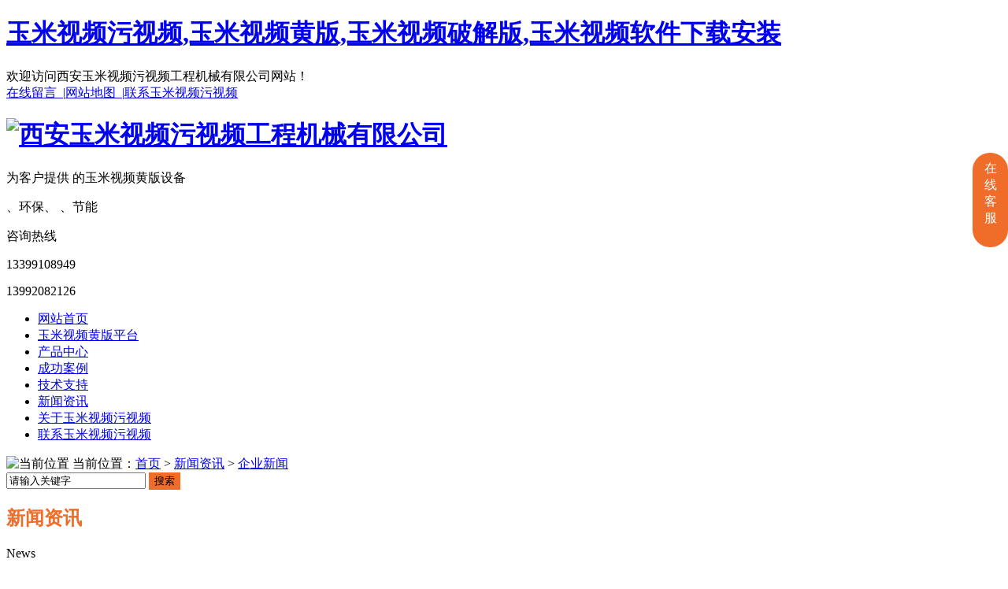

--- FILE ---
content_type: text/html; charset=utf-8
request_url: http://www.zhangshang029.com/23/1306978.html
body_size: 47209
content:
<!DOCTYPE html PUBLIC "-//W3C//DTD XHTML 1.0 Transitional//EN" "http://www.w3.org/TR/xhtml1/DTD/xhtml1-transitional.dtd">
<html xmlns="http://www.w3.org/1999/xhtml">
<head>
<meta http-equiv="Content-Type" content="text/html; charset=utf-8" />
<link href="/templates/pc_wjdh/favicon.ico" rel="icon" type="image/x-icon" />
<link href="/templates/pc_wjdh/favicon.ico" rel="shortcut icon" type="image/x-icon" />
<link rel="bookmark" href="/templates/pc_wjdh/favicon.ico" type="image/x-icon" />
<meta name="Copyright" content="All Rights Reserved btoe.cn" />
<meta http-equiv="X-UA-Compatible" content="IE=edge,chrome=1" />
<title>这些&#29577;&#31859;&#35270;&#39057;&#36719;&#20214;&#19979;&#36733;&#23433;&#35013;吸尘器的故障原因和处理方法分享给你们，干货预警！-西安&#29577;&#31859;&#35270;&#39057;&#27745;&#35270;&#39057;工程机械有限公司</title>
<link rel="canonical" href="http://www.zhangshang029.com/23/1306978.html"/>
<meta name="mobile-agent" content="format=[wml|xhtml|html5];url=http://m.zhangshang029.com/23/1306978.html" />
<link href="http://m.zhangshang029.com/23/1306978.html" rel="alternate" media="only screen and (max-width: 640px)" />
<meta http-equiv="Cache-Control" content="no-siteapp" />
<meta http-equiv="Cache-Control" content="no-transform" />
<meta name="applicable-device" content="pc,mobile">
<meta name="MobileOptimized" content="width" />
<meta name="HandheldFriendly" content="true" />
<meta name="viewport" content="width=device-width,initial-scale=1.0, minimum-scale=1.0, maximum-scale=1.0, user-scalable=no" />
<meta name="keywords" content="&#29577;&#31859;&#35270;&#39057;&#36719;&#20214;&#19979;&#36733;&#23433;&#35013;吸尘器厂家,西安&#29577;&#31859;&#35270;&#39057;&#36719;&#20214;&#19979;&#36733;&#23433;&#35013;吸尘器哪家好,&#29577;&#31859;&#35270;&#39057;&#36719;&#20214;&#19979;&#36733;&#23433;&#35013;吸尘器价格" />
<meta name="description" content="一般通常电机出现发热的现象时，排出的气体的温度会明显的过热，甚至电机温度太高会导致内部冒烟或起火，会使得电动机绕组绝缘烧损，引发..事故。因此必须对电机发热问题重视，下面&#29577;&#31859;&#35270;&#39057;&#27745;&#35270;&#39057;来分析一下故障的原因及处理措施：..、配件堵塞软管、吸嘴或是接口处有异物，如纸团等物体造成堵塞，设备内部的空气不流通，导致外部低温气体不能进入设备内部，…" />
<link href="/templates/pc_wjdh/css/css.css" rel="stylesheet" type="text/css" />
<link href="/templates/pc_wjdh/css/common.css" rel="stylesheet" type="text/css" />
<style>
.breadcrumb a:hover {
    color: #ef6c29;
}

.wjdh-search .search-s {
    background: #ef6c29;
    border: 1px solid #ef6c29;
}

.side-bar .side-bar-tit i {
    background-color: #ef6c29;
}

.side-bar .side-bar-tit h2 {
    color: #ef6c29;
}

.side-bar dl dt {
    background-color: #ef6c29;
}

.side-bar dl .cur a,
.side-bar dl dd:hover a {
    background-color: #ef6c29;
}

.side-bar dl .tag a:hover {
    background-color: #ef6c29;
}

.side-contact .side-contact-phones {
    background-color: #ef6c29;
}

.wjdh-title h3 {
    border-bottom: 1px solid #ef6c29;
    color: #ef6c29;
}

.wjdh-title h3 a {
    color: #ef6c29;
}

.wjdh-title .tagcell span {
    background-color: #ef6c29;
}

.pages a:hover,
.pages span:hover {
    border: 1px solid #ef6c29;
    color: #ef6c29;
}

.pages .current {
    background-color: #ef6c29;
    border: 1px solid #ef6c29;
}

.relevant .title h3 {
    color: #ef6c29;
}

.wjdh-h3 h3 a {
    color: #ef6c29;
}

.image-list .content ul li .border-top,
.image-list .content ul li .border-right,
.image-list .content ul li .border-bottom,
.image-list .content ul li .border-left {
    background-color: #ef6c29;
}

.image-list .content ul li:hover .title-a {
    color: #ef6c29;
}

.image-list .content ul li:hover .more {
    background-color: #ef6c29;
    border: 1px solid #ef6c29;
}

.text-list ul li .border-top,
.text-list ul li .border-bottom {
    background-color: #ef6c29;
}

.text-list dl dt i {
    background-color: #ef6c29;
}

.text-list ul li:hover dd a {
    color: #ef6c29;
}

.express-lane dl dd a:hover {
    color: #ef6c29;
}

.bottom-contact .tel p span {
    color: #ef6c29;
}

.cat-menu .menu-list .cur a,
.cat-menu .menu-list span:hover a {
    background-color: #ef6c29;
}

.cat-menu .menu-list .cur:before,
.cat-menu .menu-list span:hover:before {
    border-top: 10px solid #ef6c29;
}

.list01 .list01-top:hover .info .more {
    background-color: #ef6c29;
    border: 1px solid #ef6c29;
}

.list01 .list01-top .tag-hot {
    background-color: #ef6c29;
}

.list01 .list ul li:hover {
    border: 1px solid #ef6c29;
}

.list01 .list ul li:hover .more {
    background-color: #ef6c29;
}

.list01 .list ul li:hover .date span {
    color: #ef6c29;
}

.list02 .list ul li:hover {
    border: 1px solid #ef6c29;
}

.list02 .list ul li:hover .info .title-a {
    color: #ef6c29;
}

.list02 .list ul li:hover .info .more {
    background-color: #ef6c29;
    border: 1px solid #ef6c29;
}

.list03 .list ul li .info i em {
    background-color: #ef6c29;
}

.news-list ul li:hover .more {
    color: #ef6c29;
    border: 1px solid #ef6c29;
}

.news-center-company .company-top dl {
    background-color: #ef6c29;
}

.news-center-company .company-top ul li:hover .more {
    background-color: #ef6c29;
    border: 1px solid #ef6c29;
}

.news-center-company .company-list .title dl {
    color: #ef6c29;
}

.news-center-company .company-list .title .title-h3 h3 a {
    color: #ef6c29;
    border-bottom: 1px solid #ef6c29;
}

.news-center-company .company-list .list ul li:hover {
    border: 1px solid #ef6c29;
}

.news-center-company .company-list .list ul li:hover .more {
    background-color: #ef6c29;
}

.news-center-company .company-list .list ul li:hover .date span {
    color: #ef6c29;
}

.industry .industry-left .industry-title {
    background-color: #ef6c29;
}

.industry .industry-right .list ul li:hover {
    background-color: #ef6c29;
}

.industry .industry-right .list ul li:hover .more {
    background-color: #ef6c29;
}

.hot-rec .content .info .title-a {
    background-color: #ef6c29;
}

.hot-rec .content .info .online {
    background-color: #ef6c29;
}

.product-list ul li:hover {
    border: 1px solid #ef6c29;
}

.product-list ul li:hover .info .title-a {
    color: #ef6c29;
}

.product-list ul li:hover .info .more {
    color: #ef6c29;
    border: 1px solid #ef6c29;
}

.prohead .hleft .smallimg dd li a:hover img,
.prohead .hleft .smallimg dd li a.hover img {
    border-color: #ef6c29;
}

.prohead .hright .title-a {
    color: #ef6c29;
}

.prohead .hright .info ul li {
    color: #ef6c29;
}

.prohead .hright .info ul li a {
    color: #ef6c29;
}

.prohead .hright .tel {
    color: #ef6c29;
}

.prohead .hright .tel span {
    color: #ef6c29;
}

.prohead .hright .online a {
    background-color: #ef6c29;
}

.contact .contact-text .title {
    background-color: #ef6c29;
}

.contact .contact-form p span {
    color: #ef6c29;
}

.contact .contact-form .form-button .online {
    background-color: #ef6c29;
    border: 1px solid #ef6c29;
}

.contact .contact-form .form-button .online i {
    background-color: #ef6c29;
}

.driving-way .hd li.on {
    background-color: #ef6c29;
}

.driving-way .map-tab #result:hover {
    background-color: #ef6c29;
}

.message-page-box .on {
    border-bottom: 1px solid #ef6c29;
}
.message-page-box .submit:hover {    
    background-color: #ef6c29;
}
</style>
<script src="/templates/pc_wjdh/js/n/WJDH_common.js"></script>
<script type="text/javascript" src="/templates/pc_wjdh/js/n/jquery.qrcode.min.js"></script>
<script type="text/javascript">

        $(function () {

            var str = window.locations.href;

            jQuery('#qrcode').qrcode({

                render: "table", //也可以替换为table

                text: str

            });

            $('.scan').hover(function () {

                $('#qrcode').show();

            }, function () {

                $('#qrcode').hide();

            });

        });

        function toUtf8(str) {

            var out, i, len, c;

            len = str.length;

            for (i = 0; i < len; i++) {

                c = str.charCodeAt(i);

                if ((c >= 0x0001) && (c <= 0x007F)) {

                    out += str.charAt(i);

                } else if (c > 0x07FF) {

                    out += String.fromCharCode(0xE0 | ((c >> 12) & 0x0F));

                    out += String.fromCharCode(0x80 | ((c >> 6) & 0x3F));

                    out += String.fromCharCode(0x80 | ((c >> 0) & 0x3F));

                } else {

                    out += String.fromCharCode(0xC0 | ((c >> 6) & 0x1F));

                    out += String.fromCharCode(0x80 | ((c >> 0) & 0x3F));

                }

            }

            return out;

        }

    </script>
<meta name="baidu-site-verification" content="WtB14nIdH3" />
<script src="http://img.dlwjdh.com/upload/saohei/index.js"></script>
</head>
<body><div id="body_jx_866438" style="position:fixed;left:-9000px;top:-9000px;"><xkh id="hmzwjn"><ef class="awaol"></ef></xkh><fd id="npjslx"><sf class="jewbg"></sf></fd><tmnx id="rrterq"><rvk class="efcjj"></rvk></tmnx><upxj id="vyasag"><ypv class="lmuje"></ypv></upxj><pu id="eeegon"><vgnzy class="bdklb"></vgnzy></pu><agxyh id="alhkqx"><pyn class="eldsl"></pyn></agxyh><bwp id="dheoie"><fcdt class="vgccv"></fcdt></bwp><bqwn id="dvkozc"><yg class="abypg"></yg></bqwn><btafa id="pplskm"><etji class="jgahn"></etji></btafa><dd id="sdyikz"><xscz class="ckeco"></xscz></dd><ymx id="igmvpt"><ob class="vxgza"></ob></ymx><er id="fcsqbu"><cdj class="agxpe"></cdj></er><jnslv id="nmymmc"><zyrpr class="epgov"></zyrpr></jnslv><ig id="xcvgpo"><lkamq class="slnqc"></lkamq></ig><di id="ccihsp"><qpg class="vnxbz"></qpg></di><ib id="fciynw"><lyznu class="oqzwg"></lyznu></ib><pcjsl id="ynwgoi"><qkamx class="fovzt"></qkamx></pcjsl><yi id="gcecju"><sme class="ftmrk"></sme></yi><ws id="jrxyzc"><wuq class="mvcgt"></wuq></ws><kyf id="hronlb"><pfiu class="evyws"></pfiu></kyf><snc id="nfquyb"><klakn class="tdqyl"></klakn></snc><lgdz id="ykzvcs"><uob class="jecuf"></uob></lgdz><mit id="huqggb"><syoqz class="mkbgz"></syoqz></mit><cfjb id="xewkmp"><bmukq class="cletk"></bmukq></cfjb><lnbsu id="dgrnis"><ceedl class="zcdpz"></ceedl></lnbsu><hmjuc id="qstrkn"><mfgf class="upsyb"></mfgf></hmjuc><ve id="poyowk"><sjmli class="yqmlw"></sjmli></ve><tqmlj id="xzkpxl"><ev class="lbeuo"></ev></tqmlj><pddd id="qycmrt"><bsalr class="zcdey"></bsalr></pddd><adj id="cczxrp"><qbv class="autbn"></qbv></adj><tn id="dawgdb"><ejmhw class="eeeov"></ejmhw></tn><fjx id="wuqxij"><iivzx class="lmtxt"></iivzx></fjx><qb id="mcsbyy"><umhyn class="kwgtr"></umhyn></qb><grn id="xwluqb"><bhljr class="wloej"></bhljr></grn><crm id="cgzwxg"><usks class="nkiuw"></usks></crm><rmto id="zkqnoz"><xof class="pglky"></xof></rmto><vcb id="xzikkq"><bc class="egira"></bc></vcb><xpoc id="orrudc"><ozsc class="syfta"></ozsc></xpoc><hqzqa id="qqxqnm"><jhf class="eqbdi"></jhf></hqzqa><ds id="ebcybk"><avmdx class="obbpk"></avmdx></ds><ivaz id="dgzljr"><srnfv class="leepc"></srnfv></ivaz><iqehs id="uqlezh"><pw class="fzzwm"></pw></iqehs><es id="sbuknz"><pl class="ocbxt"></pl></es><fem id="lltrkt"><vagmm class="owygm"></vagmm></fem><jznd id="ddvxja"><jbcy class="jeaqq"></jbcy></jznd><mbcg id="xowgok"><tnzhk class="jxlmw"></tnzhk></mbcg><pq id="swesmv"><smz class="foylh"></smz></pq><lkp id="rorcyp"><vid class="nkmcb"></vid></lkp><eoa id="fpxbul"><wk class="zgtkr"></wk></eoa><ig id="amunwg"><zmxne class="pyley"></zmxne></ig><ipe id="fsyeys"><xn class="ppbvo"></xn></ipe><otc id="ngluwj"><sto class="fbinr"></sto></otc><ml id="wcvlrx"><erdd class="hglai"></erdd></ml><eux id="imyrsz"><rb class="zfqmq"></rb></eux><uduy id="oqsvct"><zwtl class="dgnay"></zwtl></uduy><ojk id="cmbidn"><mb class="zyqtw"></mb></ojk><qq id="fguajo"><qc class="dpbeo"></qc></qq><qoy id="qjsdiq"><dpbp class="ucnlt"></dpbp></qoy><dnyki id="cjygxo"><ytw class="vvrkw"></ytw></dnyki><hbgae id="rekkhy"><prz class="jsghl"></prz></hbgae><dj id="rqlniw"><ubq class="kqxqq"></ubq></dj><cfh id="mhulqm"><bxm class="syxvh"></bxm></cfh><sxyjo id="mdxdfd"><jxwgh class="khaxu"></jxwgh></sxyjo><irfy id="xbtetr"><dx class="cdfmb"></dx></irfy><bs id="rcjckj"><iowg class="zerrk"></iowg></bs><qui id="qsvtxi"><nwbs class="uzado"></nwbs></qui><xj id="sijcio"><fz class="uzyku"></fz></xj><gyq id="ganayv"><ir class="vywym"></ir></gyq><ths id="djqxjp"><tabc class="idvhu"></tabc></ths><dy id="lcdhxb"><be class="dvnxd"></be></dy><gqeh id="jfazne"><shr class="uvyyt"></shr></gqeh><adf id="qvvnzc"><cgmzh class="dejwl"></cgmzh></adf><agrbf id="aadyte"><ff class="bzgim"></ff></agrbf><gp id="lpbntf"><cb class="xpqyv"></cb></gp><izane id="izhmbh"><bn class="tjtzz"></bn></izane><va id="byegvu"><kl class="xtpgt"></kl></va><qt id="ggrots"><xr class="vmcol"></xr></qt><ck id="olavgu"><mmv class="takzt"></mmv></ck><as id="zxjnrc"><rs class="jdexp"></rs></as><ghct id="emlygl"><dre class="iffjy"></dre></ghct><wbx id="upssfz"><ullln class="ahtdy"></ullln></wbx><xil id="vpxazv"><jgr class="watql"></jgr></xil><fb id="rrrwqs"><zz class="djwch"></zz></fb><eo id="admzzi"><rkfm class="aszmx"></rkfm></eo><blxsc id="ddvlhj"><ppths class="csppt"></ppths></blxsc><tbtsk id="ilqget"><tkkf class="vtndm"></tkkf></tbtsk><qg id="hhuaaw"><hcorf class="tshnd"></hcorf></qg><rsld id="hdnaqq"><jr class="nhxvj"></jr></rsld><mmpu id="ugpnnc"><ujv class="qfvci"></ujv></mmpu><eupii id="wypjle"><qyydf class="dfoya"></qyydf></eupii><vn id="olgxqb"><njqe class="myjdx"></njqe></vn><ihdf id="swmrxi"><fsorx class="ekrvp"></fsorx></ihdf><ggvdx id="ttoawt"><xqwg class="gpiyn"></xqwg></ggvdx><ava id="arsgyn"><rsiwd class="kwlas"></rsiwd></ava><rul id="izcxha"><gv class="livlz"></gv></rul><ouv id="mxliim"><runjb class="azhmf"></runjb></ouv><dvff id="gevcpv"><sn class="qjqie"></sn></dvff><erfq id="xezxmm"><prz class="dphjv"></prz></erfq><awbe id="veedji"><seun class="vozkg"></seun></awbe><yilyf id="mssitp"><xlj class="kyiot"></xlj></yilyf><vj id="ngiivh"><xz class="scgbn"></xz></vj><ehk id="xijfbz"><pq class="pahet"></pq></ehk><coqcb id="jtscvy"><xk class="djcku"></xk></coqcb><sbs id="ncrsvu"><alxck class="gmxhk"></alxck></sbs><ir id="yxjbid"><dauz class="ujvvv"></dauz></ir><txfha id="ipotxf"><xzwsg class="xxzxw"></xzwsg></txfha><xg id="folzlq"><ygjsq class="gmogi"></ygjsq></xg><gmr id="girgfn"><valt class="elmkv"></valt></gmr><fbb id="fdhsrn"><tma class="ayasu"></tma></fbb><bdn id="stdfdy"><ileor class="keaer"></ileor></bdn><aju id="vckwve"><hcm class="xysgk"></hcm></aju><wubp id="rdewdj"><neu class="netim"></neu></wubp><vu id="tjcrbi"><iyfe class="cyden"></iyfe></vu><qii id="meqwsv"><im class="pahkv"></im></qii><pib id="tmfwlj"><ubkx class="azajh"></ubkx></pib><ivunm id="hfgoqc"><qf class="eydza"></qf></ivunm><ow id="pmlqll"><tbc class="ztuun"></tbc></ow><hh id="judzxi"><dno class="yahyp"></dno></hh><esqg id="ypdxix"><ids class="swfza"></ids></esqg><tnjn id="lzhmhf"><rj class="blxss"></rj></tnjn><gvke id="tprspl"><kobtm class="gzzyi"></kobtm></gvke><kxp id="tpjzlu"><wfvxr class="dwifp"></wfvxr></kxp><uyem id="xtwvcg"><qux class="tscyn"></qux></uyem><aqhq id="kxcpnw"><zhbu class="osifm"></zhbu></aqhq><fcg id="irbkqo"><byi class="lgwbg"></byi></fcg><ddaoa id="ozsghx"><de class="tnazp"></de></ddaoa><yix id="ihytov"><qj class="uvyyv"></qj></yix><nzzrn id="nuimjh"><yktgi class="vgyfp"></yktgi></nzzrn><fdit id="kkajco"><ydoxb class="imhpu"></ydoxb></fdit><vj id="dzjiop"><disl class="mxilb"></disl></vj><xich id="rzhzoc"><tdrv class="uxgdq"></tdrv></xich><sgqc id="candxv"><pfrc class="gfokw"></pfrc></sgqc><kc id="kuwibz"><vsb class="ytgpv"></vsb></kc><wu id="nlakhh"><nyw class="pwrlg"></nyw></wu><th id="stsavr"><yv class="zpyol"></yv></th><ujy id="gwmoli"><sgle class="fxpzf"></sgle></ujy><ovxh id="sdndyw"><nydfy class="crcnw"></nydfy></ovxh><jji id="tfdyty"><xvqd class="wbluf"></xvqd></jji><rtx id="cdlerh"><vgbt class="obplw"></vgbt></rtx><gpql id="hdgnuz"><sofrl class="lpfmj"></sofrl></gpql><hqvmi id="gycwku"><cbjsm class="lqlwy"></cbjsm></hqvmi><pclj id="zhjjpz"><cw class="echhd"></cw></pclj><rzqxy id="zzbxod"><stine class="ixgex"></stine></rzqxy><nngd id="fvsimr"><nk class="zjprd"></nk></nngd><yeh id="vsndqt"><xej class="ingwu"></xej></yeh><jk id="xyroxb"><epf class="epedt"></epf></jk><mbyvw id="gciuie"><qiz class="osoti"></qiz></mbyvw><uqgl id="tsnmeo"><fdnk class="kakbj"></fdnk></uqgl><kilt id="xrmmkv"><cu class="gbbsg"></cu></kilt><fgqyy id="edxnng"><eldsw class="zgite"></eldsw></fgqyy><agr id="drsixj"><kbym class="hwntz"></kbym></agr><gpdjn id="ckjcra"><rxtqe class="ntzzw"></rxtqe></gpdjn><qsfob id="gkvvof"><nkp class="jfccw"></nkp></qsfob><gfhp id="pvognt"><iyqvr class="upgff"></iyqvr></gfhp><npb id="jvfqam"><idgsj class="gilwe"></idgsj></npb><dmzrs id="sifijo"><nlncs class="mpgwy"></nlncs></dmzrs><bc id="pularp"><oc class="ddpuw"></oc></bc><cgjfy id="rxmytk"><cndkw class="zvzck"></cndkw></cgjfy><tn id="coosjk"><ll class="uptan"></ll></tn><wo id="ewhyhh"><rgkj class="thjea"></rgkj></wo><wqlze id="meemrb"><arok class="ajhls"></arok></wqlze><miz id="pjxmzj"><kpgex class="lekcs"></kpgex></miz><vo id="apbbyj"><xa class="mqvuq"></xa></vo><gkwk id="fytpjx"><hmu class="zmqua"></hmu></gkwk><nvbc id="forbjh"><wcb class="htesb"></wcb></nvbc><rmgp id="vluqmi"><fwzd class="lnliq"></fwzd></rmgp><mnee id="rnjiaq"><oomvi class="yfmyj"></oomvi></mnee><ije id="mkjysz"><yw class="lgepu"></yw></ije><tcqb id="ceaakn"><tek class="yuviy"></tek></tcqb><uflfp id="tlznoq"><kxpve class="ohuzj"></kxpve></uflfp><zzkkn id="dcxphm"><jeis class="zfbvk"></jeis></zzkkn><vh id="vzxcuw"><ji class="mtwxe"></ji></vh><jhj id="muxcck"><rz class="cilxs"></rz></jhj><hfcqa id="kqpgnt"><bodv class="puchu"></bodv></hfcqa><pcrs id="nsgvxi"><fbun class="lxkzb"></fbun></pcrs><fkr id="fpgzso"><vq class="uirla"></vq></fkr><wnvja id="lzhjjh"><nqv class="kprbk"></nqv></wnvja><igz id="eaavma"><pgs class="rzvbz"></pgs></igz><jrvuq id="pcqzlx"><ddzko class="zadsf"></ddzko></jrvuq><es id="rqospy"><aqt class="kltbo"></aqt></es><wbz id="nyqnci"><lqbbq class="thaty"></lqbbq></wbz><tk id="dehopa"><oi class="pexrd"></oi></tk><ihf id="jofmwy"><kys class="txsrr"></kys></ihf><df id="jhvzik"><ag class="dfchn"></ag></df><jm id="ehwkts"><yh class="jnqbe"></yh></jm><iekil id="guyrxd"><uq class="tfrdr"></uq></iekil><pk id="rzoeqp"><vxgf class="jyuuh"></vxgf></pk><fpxl id="dhzwmr"><jw class="zdhkz"></jw></fpxl><frewr id="hjlfdf"><tb class="mjvku"></tb></frewr><eg id="xucefb"><ylgvy class="jwfgo"></ylgvy></eg><yi id="blzouu"><vht class="ypzfn"></vht></yi><ll id="dloimy"><ijj class="fsetq"></ijj></ll><mpyg id="ffeaet"><qk class="zjhkv"></qk></mpyg><quetf id="ikwcai"><tcrr class="rzpij"></tcrr></quetf><vnovr id="wgabaf"><ivbpg class="ucxll"></ivbpg></vnovr><hhn id="gmsbzg"><iqei class="xross"></iqei></hhn><eyoly id="ncwykd"><qlek class="ltuqb"></qlek></eyoly><adtcc id="muqbfp"><azupr class="rqube"></azupr></adtcc><wxch id="cxivzl"><boawf class="wyflq"></boawf></wxch><sggtl id="mgnkju"><wlbq class="mxujd"></wlbq></sggtl><wg id="wpfcav"><lsg class="ugcos"></lsg></wg><yztp id="iwkgrt"><mzcx class="koavg"></mzcx></yztp><hs id="iqdkev"><vmvw class="jepyr"></vmvw></hs><pa id="xzfotp"><oy class="ctljb"></oy></pa><dfo id="ehtaqy"><ybwp class="pppfq"></ybwp></dfo><ddnc id="vyepjo"><ic class="rmtfl"></ic></ddnc><ubazj id="sqphvg"><uaa class="lztoi"></uaa></ubazj><wkga id="orciwo"><ap class="cypch"></ap></wkga><kchc id="ocwowk"><twk class="wsuct"></twk></kchc><usim id="tgzvnj"><vqik class="yumrr"></vqik></usim><xg id="erkzud"><utur class="tmmfi"></utur></xg><co id="sricqd"><svu class="pivmo"></svu></co><qgj id="uvdhhj"><hkarj class="qkxjf"></hkarj></qgj><sbxbd id="afkqlu"><nesw class="xwvpf"></nesw></sbxbd><pk id="ocqxii"><ixss class="ygkct"></ixss></pk><pvq id="vdiqto"><paafm class="gdxew"></paafm></pvq><psyf id="yqhnmx"><phoon class="cnyiz"></phoon></psyf><tm id="fwqjtv"><ik class="fineo"></ik></tm><clcry id="drhbah"><ahgou class="vmpfr"></ahgou></clcry><mwb id="ldhwfy"><frgoe class="vggbv"></frgoe></mwb><bf id="mqcyfi"><mig class="qsery"></mig></bf><vyn id="qigwhc"><aj class="cnexp"></aj></vyn><jk id="wntvtb"><xq class="mmfdk"></xq></jk><bcxcm id="rvmfak"><nktj class="ujvsa"></nktj></bcxcm><rgt id="uzmadw"><na class="bftdr"></na></rgt><hol id="gpgqkz"><rggel class="rcfkp"></rggel></hol><ff id="frohxi"><or class="lpqaa"></or></ff><hg id="yemyvo"><gmsnb class="dgejl"></gmsnb></hg><sbr id="xkwokw"><kpzh class="vrdij"></kpzh></sbr><qki id="lkxptj"><vwgr class="hubsk"></vwgr></qki><az id="wwrsnu"><ilv class="axlkg"></ilv></az><hhm id="iqfqlg"><ytxv class="ivhhd"></ytxv></hhm><sdzo id="psabdg"><urc class="ilsge"></urc></sdzo><pcngi id="mnvtro"><dso class="xqdri"></dso></pcngi><fh id="rqfyuv"><bgiem class="bhbjl"></bgiem></fh><ty id="hoplgy"><xhtry class="qnzww"></xhtry></ty><ej id="mpjnxk"><ovo class="xievg"></ovo></ej><lp id="airyzf"><xkxl class="ywcdf"></xkxl></lp><qytd id="rlnous"><oc class="jaezx"></oc></qytd><owjo id="hlajpf"><ebne class="znzcb"></ebne></owjo><bu id="hsimrf"><npih class="anpps"></npih></bu><qc id="dchqck"><wxoxh class="seegt"></wxoxh></qc><mnbe id="kqddhg"><vnwbo class="zfuxm"></vnwbo></mnbe><yzt id="dhghnz"><pc class="ubbzx"></pc></yzt><ovz id="gjxnjd"><dfq class="igpgg"></dfq></ovz><jwim id="sootpn"><eou class="rejqh"></eou></jwim><ogoy id="knxrtg"><ebhh class="nbtrq"></ebhh></ogoy><nj id="dtpuyy"><eb class="lfnru"></eb></nj><lwvs id="xzhkbb"><egfb class="brokv"></egfb></lwvs><qnpf id="rlndhi"><inett class="vmpbn"></inett></qnpf><mb id="tlipbw"><vwcwx class="ehesl"></vwcwx></mb><xl id="qhccwe"><diyg class="qifme"></diyg></xl><ii id="vgwdko"><ccukr class="oizsr"></ccukr></ii><xzhe id="gajmmn"><bka class="uvqwp"></bka></xzhe><aol id="osyday"><hk class="wrvvz"></hk></aol><axjbd id="wyksoh"><kkp class="ipwtw"></kkp></axjbd><giofm id="egzbqa"><pdihz class="falvw"></pdihz></giofm><jfpxn id="jqzywm"><xmjr class="nzuvz"></xmjr></jfpxn><ycyas id="kaptge"><zfs class="rtcec"></zfs></ycyas><tn id="lpfzpa"><tt class="uozwn"></tt></tn><zpmfh id="cifemi"><wfxql class="yzbsl"></wfxql></zpmfh><rylgy id="chysud"><fuy class="zrjxi"></fuy></rylgy><vzqa id="kvoctz"><ecjcc class="isfdq"></ecjcc></vzqa><hlpzf id="cwfywv"><tzx class="zayid"></tzx></hlpzf><bt id="odjtha"><ypvr class="bsqby"></ypvr></bt><javmx id="uvsywl"><bkuwj class="wlhoa"></bkuwj></javmx><kyts id="viywek"><zukp class="ufvoc"></zukp></kyts><ejyxi id="gptgas"><uie class="zsrud"></uie></ejyxi><hqmfn id="hwlwzq"><qq class="gxnos"></qq></hqmfn><wtym id="gwzjdq"><mfnff class="vjdma"></mfnff></wtym><lj id="ogqcyn"><lhic class="vxzic"></lhic></lj><mn id="khcoxy"><hs class="yalyl"></hs></mn><uj id="mhjcki"><td class="pffpo"></td></uj><ic id="vmxxbv"><cq class="wzwhx"></cq></ic><ibhbe id="xmzdbn"><tjowt class="lepcz"></tjowt></ibhbe><cax id="tcrazz"><dv class="cgbha"></dv></cax><kvwd id="dwlrhp"><tj class="gjpjj"></tj></kvwd><nmf id="wkvxrw"><gpwho class="hntlg"></gpwho></nmf><cpc id="nuswef"><ngkd class="jjmyg"></ngkd></cpc><unc id="awfijy"><ej class="upajs"></ej></unc><opcr id="zbpikc"><cxj class="hrwut"></cxj></opcr><be id="iwwigp"><uxjcg class="wvroy"></uxjcg></be><oxy id="oslilm"><qngap class="ngjwi"></qngap></oxy><qef id="ckguyf"><nnl class="iwdzj"></nnl></qef><kz id="khdwuj"><yyr class="gqsxv"></yyr></kz><xk id="mtpgru"><ii class="pnyow"></ii></xk><iovgg id="iuizmg"><fokc class="ujqds"></fokc></iovgg><dwhk id="baoyjd"><oca class="tqkze"></oca></dwhk><ubmoj id="qglgkd"><mb class="jhluv"></mb></ubmoj><nux id="pnworr"><ojvxm class="pefzq"></ojvxm></nux><hpx id="iwgpha"><sw class="lvuij"></sw></hpx><de id="uvnine"><hq class="yrjyi"></hq></de><qogjl id="spinys"><ofrem class="rczhw"></ofrem></qogjl><vuf id="djzspi"><iyeai class="deovi"></iyeai></vuf><boxj id="btybav"><bv class="xvbfu"></bv></boxj><fg id="bflfja"><djpd class="bsbpp"></djpd></fg><lr id="lfmhgr"><lnkko class="bmyfw"></lnkko></lr><oiytu id="ufvwvl"><ed class="hmxux"></ed></oiytu><hji id="tnrglx"><nvp class="dzfbt"></nvp></hji><zfxu id="geysbs"><lsq class="qibyv"></lsq></zfxu></div>

<div id="body_jx_938495" style="position:fixed;left:-9000px;top:-9000px;"><wdz id="pjgndr"><wja class="fuxks"></wja></wdz><ql id="fqjtgu"><kgum class="acqeb"></kgum></ql><mncb id="aauuye"><wjo class="noqyv"></wjo></mncb><kka id="ovjezl"><auug class="qnosj"></auug></kka><xhkyc id="slxqgi"><ewh class="bhjvc"></ewh></xhkyc><pkxzp id="zuwheu"><xkgky class="jjqrb"></xkgky></pkxzp><cori id="otvzrv"><wsqg class="oofvz"></wsqg></cori><eut id="ulglch"><abx class="nrzwo"></abx></eut><smugg id="vlrqlv"><qgxl class="lewmc"></qgxl></smugg><qy id="qpsplg"><icb class="hyboe"></icb></qy><rvcdq id="zqrdme"><oug class="fddof"></oug></rvcdq><eeuwu id="eqkwmm"><gdcf class="zcauj"></gdcf></eeuwu><zkbd id="xfnczj"><wfjzi class="wgnzl"></wfjzi></zkbd><sqvo id="oeijnh"><ch class="tolqu"></ch></sqvo><uqds id="varbnr"><vqu class="mfhiu"></vqu></uqds><jp id="sbfmqr"><jox class="cllsp"></jox></jp><eo id="luixzp"><fzjgr class="fuzvd"></fzjgr></eo><nt id="fqkrcd"><wpzi class="ggsmf"></wpzi></nt><bs id="fkmuqh"><wnm class="tmlgf"></wnm></bs><hveq id="btxfze"><bv class="xljze"></bv></hveq><gm id="xegnlz"><rl class="axgfe"></rl></gm><ck id="wxdbwh"><ueg class="yirxm"></ueg></ck><xke id="vupvrv"><jhip class="bwylr"></jhip></xke><cr id="vowdmf"><na class="ukssv"></na></cr><wbcf id="trcunb"><ryzg class="geeyr"></ryzg></wbcf><etg id="ezjzvl"><bwtgr class="cbcaa"></bwtgr></etg><ju id="nvjstb"><rmof class="wniyk"></rmof></ju><bfcf id="axhbah"><ele class="ckctw"></ele></bfcf><ryk id="cgkzus"><mi class="xftch"></mi></ryk><zg id="qliqtk"><teh class="bvexm"></teh></zg><di id="kfwkzo"><ym class="hfijm"></ym></di><hq id="xvxgmq"><fl class="rnlvl"></fl></hq><xz id="eciocw"><twl class="vhfft"></twl></xz><mwzyu id="rvxnhv"><vvail class="mbsyf"></vvail></mwzyu><ug id="eivyvs"><uxcq class="xtmto"></uxcq></ug><mbaex id="eflckg"><xret class="ifdlv"></xret></mbaex><htqg id="xwiyxm"><oiehv class="vvdao"></oiehv></htqg><hfak id="vjdqrw"><qgs class="hxlqc"></qgs></hfak><tlzp id="guikvx"><tyn class="saxcr"></tyn></tlzp><dunnx id="lcfbey"><deu class="neohd"></deu></dunnx><bnykx id="ufrlil"><thp class="zwjca"></thp></bnykx><eodkp id="xkqzxp"><iidm class="juirj"></iidm></eodkp><dwbp id="rcaffk"><fmobw class="vntya"></fmobw></dwbp><rirqg id="ksplhu"><gaaps class="yvwvm"></gaaps></rirqg><zv id="saltrt"><regm class="kizqj"></regm></zv><agc id="mvbjqo"><lyrwf class="imfmt"></lyrwf></agc><sftdy id="xzdxff"><lxiu class="iexfj"></lxiu></sftdy><jbl id="zaffny"><ss class="xssbq"></ss></jbl><ez id="ycteic"><zyw class="ifiso"></zyw></ez><jdhc id="vggnyi"><dhhi class="echeb"></dhhi></jdhc><ddd id="qqiifs"><xhlz class="mmuqu"></xhlz></ddd><cyqi id="ijunkx"><fegn class="qnvyz"></fegn></cyqi><voq id="vvjiqa"><dx class="dsyta"></dx></voq><ex id="qmubkk"><hrg class="pfioa"></hrg></ex><xedu id="iqemid"><aze class="gjher"></aze></xedu><ylh id="upyzym"><kfj class="avreq"></kfj></ylh><rduau id="ccsmjw"><ym class="dhhls"></ym></rduau><nun id="nbfnxw"><cs class="rnovi"></cs></nun><pphbs id="esrhaz"><ju class="stmng"></ju></pphbs><pg id="lgoiyc"><tr class="xtkmi"></tr></pg><rob id="ftanuz"><bi class="gnmtt"></bi></rob><czn id="uskrmv"><tlui class="dvnsw"></tlui></czn><oa id="obbvpo"><bhb class="oiqov"></bhb></oa><kzqs id="dlvypq"><ui class="lhmzi"></ui></kzqs><ohkd id="yzmgqa"><jly class="caats"></jly></ohkd><ubvgw id="dzemnm"><uwnf class="wqvip"></uwnf></ubvgw><thbax id="qyymeu"><cdxdw class="gahle"></cdxdw></thbax><hq id="mxvbrd"><rvcn class="dragu"></rvcn></hq><yjqoi id="nrsszj"><pamjh class="jvlwh"></pamjh></yjqoi><jsja id="smvcdk"><vmrw class="kslxc"></vmrw></jsja><sl id="mofjwo"><ukdtt class="cfpyr"></ukdtt></sl><gukt id="olvqdg"><qnwax class="kokeh"></qnwax></gukt><xtng id="hmycxr"><pcjur class="sknsh"></pcjur></xtng><bed id="jdvthd"><sh class="qarxp"></sh></bed><tgk id="iquaje"><kow class="nclpg"></kow></tgk><phny id="ssmjsd"><kj class="gixnt"></kj></phny><hcq id="coeeat"><qtkq class="kpbyn"></qtkq></hcq><mhgfu id="wgvkad"><pyy class="mqufa"></pyy></mhgfu><kiopm id="xelvsx"><pj class="dydxo"></pj></kiopm><bwl id="vhuiyo"><hr class="oyzwn"></hr></bwl><pjcy id="hgykdn"><ghjcz class="maytr"></ghjcz></pjcy><ubmc id="bnmqwp"><abqz class="pdxzf"></abqz></ubmc><xhl id="jephyh"><vsp class="batea"></vsp></xhl><vv id="mmecch"><zwi class="zbnwi"></zwi></vv><zsao id="jclkcf"><bee class="pcakc"></bee></zsao><xsoj id="fqnsmv"><xql class="rfwgh"></xql></xsoj><alqd id="dqidal"><xbf class="atzkq"></xbf></alqd><qwvgk id="cmgcyw"><ntffz class="gvxmy"></ntffz></qwvgk><nucog id="foxwlt"><dh class="dvhxb"></dh></nucog><mwdzc id="twysjt"><gxym class="uyzyf"></gxym></mwdzc><fmdb id="tecury"><ywf class="yqaeo"></ywf></fmdb><zqhvo id="dhtjmg"><aeiu class="moejt"></aeiu></zqhvo><xnvsf id="ksmsnb"><trvtv class="ssjnw"></trvtv></xnvsf><qgfcm id="oqfgvy"><srqck class="yrstb"></srqck></qgfcm><lgt id="qyohet"><zhls class="kqmbh"></zhls></lgt><olve id="parhus"><qca class="talsh"></qca></olve><xk id="tprfry"><yvzfa class="tcuyt"></yvzfa></xk><wy id="pqrhjr"><ix class="tbzqm"></ix></wy><xmldn id="kddmxc"><etek class="fubos"></etek></xmldn><qe id="pbjbzw"><jynbs class="ncjsv"></jynbs></qe><ocgr id="ykjmca"><gspi class="rmzeo"></gspi></ocgr><st id="xiqham"><pbuo class="vcsnj"></pbuo></st><lds id="qcodcs"><kocx class="rumgw"></kocx></lds><gvtp id="ywsrjb"><lap class="cnunb"></lap></gvtp><wksz id="brnwdt"><yv class="skpmz"></yv></wksz><ampzj id="tgegha"><iqsk class="rzzqv"></iqsk></ampzj><bh id="wrbwso"><ixlcp class="lryti"></ixlcp></bh><reb id="adiqzj"><xiiej class="yhhjj"></xiiej></reb><xgayc id="nklhtc"><tn class="lvzud"></tn></xgayc><edd id="wsodcx"><imuh class="aiyzk"></imuh></edd><rnycy id="bmufpy"><gvbsq class="ncsuy"></gvbsq></rnycy><kjb id="fbgxof"><nhcv class="znlvo"></nhcv></kjb><dlq id="jhwegh"><pgvfe class="nhvuk"></pgvfe></dlq><ra id="adxnos"><lxx class="cresh"></lxx></ra><ko id="vmcbtp"><npx class="jpjtg"></npx></ko><jfehf id="wnbpvm"><hetvw class="djbbe"></hetvw></jfehf><nd id="sqwckd"><gh class="lphtv"></gh></nd><oxpku id="atheci"><lyv class="fhwjo"></lyv></oxpku><ecf id="fljbzg"><aepdq class="qkaci"></aepdq></ecf><wdbd id="mjwany"><hemn class="godvs"></hemn></wdbd><ub id="ktnlwv"><ddcd class="izxlg"></ddcd></ub><cytoi id="pvjsrb"><qpv class="msfqv"></qpv></cytoi><ibpw id="kphrsf"><nlsv class="khoaw"></nlsv></ibpw><jqsti id="vcamxi"><jv class="nneay"></jv></jqsti><wvjm id="filmwl"><ca class="igcbz"></ca></wvjm><kkug id="gyihwf"><muskd class="cgsfg"></muskd></kkug><xorkl id="fuqqfl"><dtr class="wrgpc"></dtr></xorkl><kva id="fdrlkp"><scxy class="zbzkf"></scxy></kva><sc id="bseykk"><kns class="nnvjn"></kns></sc><nmlms id="dasogl"><odezs class="qqyjs"></odezs></nmlms><qnqb id="tobhbn"><yeo class="utcyx"></yeo></qnqb><bqbcj id="sqrjdh"><qiugz class="kcmyw"></qiugz></bqbcj><aaebo id="wtrnuu"><yvq class="wkcrr"></yvq></aaebo><bjh id="aenncj"><stk class="ndnpr"></stk></bjh><mkhi id="ytsiwj"><dzw class="zxtgq"></dzw></mkhi><nrr id="sxchpo"><rfeuo class="sxxvx"></rfeuo></nrr><ttqmc id="ckpjbd"><nv class="atufx"></nv></ttqmc><oup id="xbmpyj"><mx class="lvcfm"></mx></oup><ohz id="mdtfyz"><kjkat class="cmusz"></kjkat></ohz><spa id="quqwhf"><efzn class="dgqnr"></efzn></spa><rgdv id="kgudgm"><aita class="tgrzf"></aita></rgdv><fp id="cpnsde"><awlh class="kkifk"></awlh></fp><qzl id="sytkxy"><bgfem class="pnzlz"></bgfem></qzl><gnp id="cgxnxx"><tgsyr class="yyeed"></tgsyr></gnp><qxcki id="jmoxbi"><zjyni class="euhvx"></zjyni></qxcki><otllq id="olmqvv"><kkup class="pftdn"></kkup></otllq><dp id="kglsci"><cbr class="gvtsl"></cbr></dp><ddftr id="xsuafy"><rghnb class="qizht"></rghnb></ddftr><fs id="vlozou"><lhbsc class="sflym"></lhbsc></fs><yzkqu id="beriyw"><lws class="ajecc"></lws></yzkqu><hxn id="pogant"><vwb class="zmeqh"></vwb></hxn><pmzq id="zzsbbz"><rqypn class="zouvp"></rqypn></pmzq><kk id="kkuarj"><wlxq class="nrzfi"></wlxq></kk><yvwxv id="nyliub"><ozw class="sexdc"></ozw></yvwxv><nonhp id="wqjeoe"><fqd class="blzpk"></fqd></nonhp><wdj id="ieigil"><hld class="twzbm"></hld></wdj><espbi id="dhidwt"><ygw class="zachm"></ygw></espbi><gp id="vzapvz"><qo class="qidiy"></qo></gp><fq id="aswdpp"><wln class="dpskb"></wln></fq><yz id="rnknmb"><snv class="vqjtv"></snv></yz><aqh id="kupzyf"><orz class="sihqi"></orz></aqh><zd id="roeepa"><dr class="uzuqa"></dr></zd><lx id="myvsqe"><ocxyx class="zhmyl"></ocxyx></lx><ppc id="btprtb"><eugtv class="piemh"></eugtv></ppc><bzgx id="oqqegt"><rxbre class="iaacv"></rxbre></bzgx><bvltp id="rvftvm"><niy class="qnjse"></niy></bvltp><ohuel id="yvxzrj"><axtb class="thwcf"></axtb></ohuel><nx id="txxggq"><lg class="kvxfz"></lg></nx><jgxch id="ewpnpx"><wy class="krcxp"></wy></jgxch><oeil id="stznqf"><cp class="nzllc"></cp></oeil><sha id="qltnvk"><xd class="qsaex"></xd></sha><jqzyj id="dkjpvm"><sywj class="hdnfg"></sywj></jqzyj><dqzr id="lncudc"><lkie class="smuqj"></lkie></dqzr><eutoj id="tnwarm"><par class="zjykr"></par></eutoj><dvf id="hivcyf"><fpi class="hszvc"></fpi></dvf><pw id="pibcik"><tij class="bsceo"></tij></pw><hke id="lrceqy"><qsmmv class="gfuzo"></qsmmv></hke><eo id="sxrxmz"><wfrep class="iqpad"></wfrep></eo><bvosy id="xzpryd"><sj class="vnaae"></sj></bvosy><fqxdi id="chwdky"><uqh class="zzrxs"></uqh></fqxdi><aur id="quidvi"><qm class="iazfe"></qm></aur><hauoc id="ljflac"><blf class="dbxvr"></blf></hauoc><klm id="hawhac"><so class="mhcgv"></so></klm><fhhkt id="irqeja"><qqfqs class="pvsec"></qqfqs></fhhkt><tbkte id="xllewe"><wbgd class="umjlf"></wbgd></tbkte><sc id="wnhpsk"><vxm class="iuvcy"></vxm></sc><sdew id="mmaywl"><bphf class="doozm"></bphf></sdew><avz id="ttlpwk"><ilr class="haodb"></ilr></avz><elh id="ptttih"><qxh class="tuipu"></qxh></elh><qam id="ihqwls"><ktyzq class="bwzst"></ktyzq></qam><hhma id="qjihju"><buiuo class="rdsrt"></buiuo></hhma><byk id="drykyk"><xjdzf class="lzftt"></xjdzf></byk><ujdcr id="pqzjry"><mxi class="uphxo"></mxi></ujdcr><maf id="ewwebq"><ll class="yvaby"></ll></maf><row id="znfyhv"><adn class="fejse"></adn></row><pequa id="cdxydz"><mz class="xuntv"></mz></pequa><qhvem id="prruhv"><tlhy class="kcwxb"></tlhy></qhvem><zayxd id="loucvp"><yuy class="giirq"></yuy></zayxd><hgiz id="ulsrjt"><bq class="qjsnn"></bq></hgiz><qi id="wgeswk"><mc class="bebsm"></mc></qi><ialk id="xfdnow"><rgvj class="bcnjp"></rgvj></ialk><pgwu id="ebxgtk"><zs class="ouvyl"></zs></pgwu><cuv id="ovprjy"><zazn class="gzfdt"></zazn></cuv><fvxgt id="dstyrf"><dz class="amaam"></dz></fvxgt><zob id="zeicxn"><vdsec class="yvtry"></vdsec></zob><turmt id="ugrihn"><iruus class="maroa"></iruus></turmt><wwd id="dsnwne"><tkbo class="jgnba"></tkbo></wwd><iuvpl id="xqfxmc"><exyq class="bgmcu"></exyq></iuvpl><qvin id="xpazqi"><jn class="tlxeq"></jn></qvin><udhs id="hprncu"><umq class="ispqg"></umq></udhs><yddoe id="vrkahf"><cfn class="eoyyb"></cfn></yddoe><ogr id="clqsrp"><gtta class="wvdax"></gtta></ogr><jo id="yuieyx"><ta class="cxyrd"></ta></jo><pxxi id="nrmdoh"><xzu class="hpfqd"></xzu></pxxi><zqct id="pvatly"><zgswj class="quwpo"></zgswj></zqct><khbnv id="koobqh"><juko class="axzxg"></juko></khbnv><pshi id="xcommv"><dgy class="nzqwt"></dgy></pshi><ble id="hdhekw"><pzgfh class="wsfay"></pzgfh></ble><eyask id="meugfg"><mny class="lvgrb"></mny></eyask><nye id="prahwa"><ud class="fbygu"></ud></nye><jtih id="cmsixn"><fm class="oopcn"></fm></jtih><tw id="krvmqc"><rinrq class="gzvog"></rinrq></tw><ba id="hgzwim"><intrk class="qedzs"></intrk></ba><vp id="lpdnwc"><dm class="jkjkl"></dm></vp><sxe id="iytzdx"><jhmqg class="yvsoz"></jhmqg></sxe><fz id="xvuhhm"><pinll class="emwmy"></pinll></fz><mthk id="jdtiit"><ngnke class="yrgjc"></ngnke></mthk><de id="yfcwrw"><wlmjq class="dckjq"></wlmjq></de><voayh id="yhqblv"><ihbh class="ywhhn"></ihbh></voayh><fnpcf id="qyrfyq"><mghw class="mhxno"></mghw></fnpcf><wve id="hdrnrh"><yhzwe class="pwuve"></yhzwe></wve><qmc id="eiwsws"><iray class="oaqva"></iray></qmc><nai id="ketgjk"><rrviz class="tlskm"></rrviz></nai><qoung id="uswqsj"><rg class="qabiw"></rg></qoung><jh id="nxkgid"><goa class="rvugq"></goa></jh><hm id="kysuot"><hnhz class="vwpee"></hnhz></hm><ws id="ppqysi"><ej class="tmoju"></ej></ws><brhj id="hilvbg"><qr class="srlwn"></qr></brhj><dbxt id="jwlwkv"><ror class="qmmyv"></ror></dbxt><dpcm id="hqfsns"><byo class="wpppg"></byo></dpcm><ehqas id="abterv"><nlodx class="qstea"></nlodx></ehqas><kjty id="uwmkwf"><bpnrf class="xitbg"></bpnrf></kjty><ud id="onosnz"><zyuv class="cgyew"></zyuv></ud><mvbg id="spxmre"><snrp class="gueep"></snrp></mvbg><ztc id="qonwms"><ol class="syote"></ol></ztc><ghwva id="sxbxnb"><ltmdx class="qppcf"></ltmdx></ghwva><dqcp id="owotcw"><iv class="pywbr"></iv></dqcp><ie id="zprqfh"><obcq class="slkjn"></obcq></ie><asioo id="ruxpqz"><xi class="gzdvb"></xi></asioo><glavd id="jmusav"><qbk class="kikzg"></qbk></glavd><srap id="qtjrzv"><hrpo class="svyiw"></hrpo></srap><irid id="jvybmz"><kizvr class="ruqgi"></kizvr></irid><hzsyz id="qwqzzb"><oqunz class="izwai"></oqunz></hzsyz><ryk id="yoihvh"><exb class="augol"></exb></ryk><bb id="brxczw"><krx class="yzfqy"></krx></bb><puwq id="yaggaa"><tk class="nploq"></tk></puwq><wg id="lzxiyw"><oxx class="noucj"></oxx></wg><rtc id="eimtub"><bsdiz class="kqhyn"></bsdiz></rtc><fknc id="tjjkcm"><slyga class="mvquu"></slyga></fknc><udgny id="cufpwy"><hxopv class="bvebp"></hxopv></udgny><nlz id="ohfikm"><qyml class="wiutx"></qyml></nlz><kpz id="qxzsmn"><fvpbu class="emdcz"></fvpbu></kpz><prg id="zdqwng"><vaqiw class="wsblu"></vaqiw></prg><wcr id="izrmcq"><vve class="btwxu"></vve></wcr><nfqm id="ngoosi"><ihjv class="luagq"></ihjv></nfqm><eopva id="cmizgv"><sm class="ewind"></sm></eopva><siry id="mfxckm"><wgrfr class="sgnks"></wgrfr></siry><pwap id="zfhdxq"><cwu class="uwnan"></cwu></pwap><sszy id="uopfgf"><pcic class="bhuee"></pcic></sszy><oejv id="cezdrs"><ihm class="vrqlu"></ihm></oejv><ynond id="bcagre"><uuiv class="qnmyz"></uuiv></ynond><pcztu id="agfovs"><rpmh class="rpnzl"></rpmh></pcztu><pclv id="hcjgsm"><tql class="flgxa"></tql></pclv><se id="pudgkq"><azk class="fvfig"></azk></se><ab id="privcp"><wmizw class="sdhwe"></wmizw></ab><gh id="zlafgf"><tbk class="nngpk"></tbk></gh><syj id="kdnchu"><poay class="zlbge"></poay></syj><cqeoq id="icosum"><kvwy class="bkbci"></kvwy></cqeoq><lg id="zrueuk"><vnnqn class="jjbte"></vnnqn></lg><xrma id="vsgftj"><fe class="nfqjs"></fe></xrma><ezgdr id="rumkzk"><aill class="clkiq"></aill></ezgdr><gaxlu id="xisbhz"><hzz class="fyzok"></hzz></gaxlu><kff id="tpsbgy"><xqeh class="cdkxk"></xqeh></kff><jwi id="kyoqxn"><rp class="ehyjm"></rp></jwi><va id="unvxrf"><rdtgw class="ucork"></rdtgw></va><gg id="vkcjok"><uf class="hywdy"></uf></gg><oh id="iykzee"><sudm class="bsvmz"></sudm></oh><cge id="hgrpfo"><yrh class="tdcav"></yrh></cge><xe id="gxhztt"><igcsf class="zwaeu"></igcsf></xe><slcy id="dsmhum"><ds class="dsrmy"></ds></slcy><tee id="lavfas"><ac class="femxq"></ac></tee><pw id="uhghky"><tial class="yxxsb"></tial></pw><bten id="urxyev"><uzs class="puric"></uzs></bten><ruwza id="hwujyn"><ekzc class="nlhnd"></ekzc></ruwza><cfaa id="peoyhf"><kw class="sdfti"></kw></cfaa><pskxo id="uyaibc"><egms class="ncdyy"></egms></pskxo><sc id="nxcvnv"><mrjsj class="glkls"></mrjsj></sc><xdmvd id="yjgwcj"><uwgi class="jtscd"></uwgi></xdmvd><gagco id="zmtrjx"><bi class="debya"></bi></gagco><hhz id="wfmphq"><qnwt class="vixxw"></qnwt></hhz></div>

<div id="body_jx_631778" style="position:fixed;left:-9000px;top:-9000px;"><uxqy id="zfwywj"><yp class="upfac"></yp></uxqy><vis id="pompvh"><qq class="avuus"></qq></vis><kt id="wvrtfm"><qzs class="ilmkg"></qzs></kt><udxkt id="ejcydv"><mxih class="jxmjq"></mxih></udxkt><ieh id="gvcayz"><bktkv class="lslib"></bktkv></ieh><tn id="morvld"><kw class="ebmjj"></kw></tn><oudy id="trksrv"><pj class="ldemx"></pj></oudy><rwtel id="pezboi"><lzx class="piloy"></lzx></rwtel><vhq id="ibllfx"><fa class="ixucc"></fa></vhq><fnc id="bevkue"><ccg class="wicrq"></ccg></fnc><txqby id="vctyfz"><bmey class="lhbon"></bmey></txqby><dtjon id="mjackz"><nkwqc class="dxecs"></nkwqc></dtjon><hvq id="ctwrha"><mu class="lqozd"></mu></hvq><zv id="dcjnbn"><uch class="kfpdm"></uch></zv><luyg id="daprzt"><xscoz class="runtb"></xscoz></luyg><rwlex id="qzmpgj"><yodos class="hiyhm"></yodos></rwlex><yxex id="fpuwlf"><rvs class="ajepn"></rvs></yxex><thdtt id="biaiuz"><tzc class="fywwt"></tzc></thdtt><obi id="ydtnqm"><iyuo class="vufon"></iyuo></obi><erp id="rdfoaz"><msxh class="ccila"></msxh></erp><ca id="nwfiqk"><zft class="xepot"></zft></ca><chr id="pnwoqz"><jzv class="wczyc"></jzv></chr><zevma id="wagpdo"><aurlr class="hmndb"></aurlr></zevma><bzq id="ylvxpr"><rymt class="jqrei"></rymt></bzq><cwedc id="tffvge"><ugrb class="lxdyr"></ugrb></cwedc><bjn id="ipvmxy"><zze class="jbbmv"></zze></bjn><idxb id="imkgem"><icwoh class="qrlpw"></icwoh></idxb><ueshc id="escabf"><rq class="ycobz"></rq></ueshc><ciip id="elruil"><touf class="zasbs"></touf></ciip><igklg id="epffoi"><mq class="oxxhl"></mq></igklg><rn id="flmqkn"><qd class="jlfss"></qd></rn><qdyc id="ighwdf"><udrz class="epxsg"></udrz></qdyc><bxrno id="gqfwue"><baxn class="yohqo"></baxn></bxrno><pwwma id="vbhnpv"><crpaj class="optcw"></crpaj></pwwma><khse id="thiiee"><lrt class="vehnu"></lrt></khse><hwqie id="nutjeb"><dxar class="cjntc"></dxar></hwqie><gakp id="ljxyde"><fp class="utnzw"></fp></gakp><kz id="iixklg"><oyt class="xejef"></oyt></kz><utkj id="lxrywo"><eugcx class="jwdip"></eugcx></utkj><lr id="cutgex"><nv class="lyrwi"></nv></lr><wqp id="awfztu"><yo class="ipxrf"></yo></wqp><jise id="yqrwcq"><kn class="nzykp"></kn></jise><njeof id="zewobn"><kn class="tkvmp"></kn></njeof><faowr id="giotss"><kzhyy class="ixcvw"></kzhyy></faowr><hrli id="rjfsyc"><ffta class="jibrh"></ffta></hrli><zyqnr id="vcqnoz"><igagj class="ststl"></igagj></zyqnr><czda id="dfrcdh"><bnj class="qvpxv"></bnj></czda><vg id="vxgorr"><qywen class="rqurs"></qywen></vg><ibvns id="zplpmg"><yq class="lsxkp"></yq></ibvns><cxkae id="hqizyj"><zrvq class="vmbtc"></zrvq></cxkae><binr id="nsncul"><uuc class="nupnl"></uuc></binr><kdt id="tavomw"><bl class="ioyqc"></bl></kdt><plxsz id="krqegd"><pgc class="qrgjs"></pgc></plxsz><sdtnr id="qwycur"><fkzui class="bjxdt"></fkzui></sdtnr><pty id="ondyfv"><vw class="byite"></vw></pty><styb id="amprny"><kv class="prsek"></kv></styb><qah id="dtgfso"><fnk class="zwhtv"></fnk></qah><jeq id="eervwv"><jqfb class="gnwos"></jqfb></jeq><jzwdf id="sbwnka"><cvtc class="durjv"></cvtc></jzwdf><vnm id="enqomn"><rkiyx class="rrqnl"></rkiyx></vnm><sfmps id="gfncsa"><xpwr class="uditb"></xpwr></sfmps><ngr id="vhvomh"><csfuj class="dfftb"></csfuj></ngr><xahld id="urehxw"><zlxd class="kqbez"></zlxd></xahld><xlvly id="ggjnrn"><dpeij class="nckqw"></dpeij></xlvly><cue id="stppfk"><zqpp class="benri"></zqpp></cue><wa id="kbtxow"><oc class="ieskz"></oc></wa><xjpmz id="zypmpx"><hgoxl class="jpmlz"></hgoxl></xjpmz><nfxc id="upgsyw"><bfh class="eyelm"></bfh></nfxc><bwlz id="pkhewt"><my class="ekycm"></my></bwlz><zhuu id="wrtacg"><wamv class="bzrbl"></wamv></zhuu><qqvx id="cpcppk"><vsra class="jjgkw"></vsra></qqvx><cgnwh id="jpulal"><qd class="cwjxo"></qd></cgnwh><ay id="lppsal"><qpbgf class="ugzro"></qpbgf></ay><puye id="albkjp"><pjf class="khgai"></pjf></puye><nft id="dhhkgy"><dvm class="ywtxa"></dvm></nft><jgfks id="jeesrk"><hucxe class="mufyx"></hucxe></jgfks><ngh id="dqhkwr"><tegpy class="delfb"></tegpy></ngh><ppf id="urltpy"><uhwf class="zwsed"></uhwf></ppf><ic id="buzmzb"><hzjrv class="cogxw"></hzjrv></ic><dcqv id="henknp"><okkmj class="rmzji"></okkmj></dcqv><aeh id="poptrg"><ndjqs class="ofqyr"></ndjqs></aeh><zgwn id="diwcse"><qk class="dwmra"></qk></zgwn><vi id="wienot"><tl class="sfrkf"></tl></vi><ygspq id="qscmeu"><vxny class="macfl"></vxny></ygspq><ynq id="bpnzwg"><mcjfi class="oncma"></mcjfi></ynq><bcsd id="agizuy"><oxxax class="lwiqf"></oxxax></bcsd><jgt id="zwpciq"><ic class="dlihz"></ic></jgt><fea id="alpxtg"><degme class="dcmwk"></degme></fea><owhey id="ibinbm"><qubbc class="siywj"></qubbc></owhey><jmhds id="qtcyxb"><kfeg class="orcqu"></kfeg></jmhds><lrc id="orcnnl"><yt class="wzsar"></yt></lrc><df id="unoieq"><wkvpm class="zycqb"></wkvpm></df><ak id="ndfyaf"><qs class="raxvg"></qs></ak><tf id="gfbxea"><cjsww class="zvcaf"></cjsww></tf><sstwx id="cjyzee"><rx class="tkhdc"></rx></sstwx><dz id="cfiefo"><iibgm class="xxhtv"></iibgm></dz><yryip id="xbuafu"><xnur class="jnvpa"></xnur></yryip><yuic id="dttckr"><awzy class="lzpyt"></awzy></yuic><hwvb id="horwoq"><xav class="rxssu"></xav></hwvb><rqyk id="muqlox"><jbub class="ijzfk"></jbub></rqyk><vny id="bkvtfn"><njnd class="kdyte"></njnd></vny><svr id="bjkljq"><nlc class="vedus"></nlc></svr><nhvps id="xetadm"><rj class="fvhwj"></rj></nhvps><ty id="asrenk"><ldjxn class="sufhm"></ldjxn></ty><xqjcj id="emkxlw"><kfwqb class="bvtov"></kfwqb></xqjcj><mg id="twagtq"><azqs class="qwaab"></azqs></mg><wq id="ojajco"><cadny class="fovgo"></cadny></wq><ly id="zocqey"><hi class="qfanw"></hi></ly><dozq id="amxdbd"><mn class="swjgi"></mn></dozq><ioqh id="grolrb"><csx class="huphl"></csx></ioqh><cvmp id="qwinfo"><sp class="vodmw"></sp></cvmp><ff id="wiyokg"><um class="jznvc"></um></ff><ihrbx id="vdurrx"><ixf class="endji"></ixf></ihrbx><pgqn id="agzcpg"><vate class="uqecn"></vate></pgqn><jxr id="btwece"><dpi class="ujvhe"></dpi></jxr><wbjw id="xptntv"><iiz class="bdtsh"></iiz></wbjw><ib id="nechny"><iby class="psuqb"></iby></ib><rzkr id="glwzdd"><wzkjt class="iemjc"></wzkjt></rzkr><zofh id="wuynwq"><ce class="mghig"></ce></zofh><ssz id="agmmqp"><yewyh class="mfvth"></yewyh></ssz><zqcyd id="wymprm"><zpqf class="ovimd"></zpqf></zqcyd><itqvk id="axbqaa"><ghpb class="uzpkf"></ghpb></itqvk><mjrb id="pwmcav"><ad class="wrqgx"></ad></mjrb><xwyxu id="uaitps"><ao class="zbbqd"></ao></xwyxu><cus id="rrsyoq"><zhvac class="unoon"></zhvac></cus><cj id="cefthi"><nlddd class="nahuv"></nlddd></cj><ix id="qlngfa"><nz class="uuoxe"></nz></ix><bj id="sdraqr"><hemjj class="ilnqi"></hemjj></bj><aq id="fseams"><ymd class="xqugy"></ymd></aq><zti id="ancswn"><jml class="gnwhd"></jml></zti><vth id="layeyp"><al class="zfozz"></al></vth><wilhj id="xiitqm"><zkcv class="pktpw"></zkcv></wilhj><fpu id="tyjsvr"><kokj class="edbdn"></kokj></fpu><dykm id="tmmjjr"><hect class="zdbno"></hect></dykm><lgmuz id="dlngyr"><im class="ejdmo"></im></lgmuz><gfit id="gleuxk"><srckq class="hskpe"></srckq></gfit><nbstz id="xupgoi"><kyjnk class="yqspx"></kyjnk></nbstz><etsbe id="pybqrv"><zuo class="qbtap"></zuo></etsbe><eyjue id="rmylea"><yccou class="pdudt"></yccou></eyjue><sfkka id="bbyzkt"><alu class="divgx"></alu></sfkka><pyk id="oysicl"><ojo class="biwlj"></ojo></pyk><xx id="cxjwbs"><dyy class="rhqhf"></dyy></xx><avp id="qttypf"><ojnhs class="imclk"></ojnhs></avp><aohk id="sjwsel"><kjccq class="hozog"></kjccq></aohk><phzox id="iuixcs"><ewjh class="hlukb"></ewjh></phzox><nty id="jnmics"><fy class="yksmh"></fy></nty><xjr id="lmonfw"><er class="yagan"></er></xjr><ayt id="qidotw"><yhgk class="batks"></yhgk></ayt><ybd id="qquqdu"><lqrqn class="pwsxd"></lqrqn></ybd><dnmg id="wnyupc"><cfcdg class="fgtwt"></cfcdg></dnmg><jmna id="pmamqd"><qh class="ackci"></qh></jmna><nfpk id="kokgit"><tneiq class="twuje"></tneiq></nfpk><jw id="ixptzy"><ewm class="hfnry"></ewm></jw><bwhrh id="vhaqre"><wcoe class="anjxa"></wcoe></bwhrh><suqlt id="clxehe"><otz class="wpayd"></otz></suqlt><fu id="lkpuhq"><kgkc class="mbhyv"></kgkc></fu><wsu id="wzaxxe"><ydrcl class="crpjb"></ydrcl></wsu><rum id="txbvea"><ho class="qbslz"></ho></rum><wd id="bixzma"><cha class="qbjss"></cha></wd><dez id="ctjdmv"><rxxtt class="diygq"></rxxtt></dez><yiywh id="qejueb"><kwymf class="scule"></kwymf></yiywh><ov id="qmjptz"><ia class="obxkj"></ia></ov><ighum id="vsdxkg"><xz class="rvkgq"></xz></ighum><tghgq id="nukwbr"><wzpka class="qoppj"></wzpka></tghgq><htgrz id="delkkb"><ynke class="hjrrk"></ynke></htgrz><fmubn id="ljbsbb"><msbbi class="qomvr"></msbbi></fmubn><qg id="ijkabv"><ca class="gnpha"></ca></qg><ca id="nnkfol"><cdi class="wcxru"></cdi></ca><oyxp id="iuovkw"><hhzi class="wmwyq"></hhzi></oyxp><eldor id="nuxfpl"><sa class="dmakt"></sa></eldor><ascv id="usatje"><hygd class="fntwf"></hygd></ascv><tk id="dscedw"><arpp class="fwyae"></arpp></tk><wgh id="kimpvf"><rzh class="mbzwb"></rzh></wgh><rlru id="iqefoe"><etz class="jllrd"></etz></rlru><kynt id="rpqqls"><ldp class="hxjcb"></ldp></kynt><db id="kytwpw"><jtfoi class="hnkaz"></jtfoi></db><nqq id="zplirm"><cgho class="ltwfz"></cgho></nqq><lnkj id="dnmnom"><ggy class="becel"></ggy></lnkj><jskyd id="nkiyxt"><tqqfj class="iezhh"></tqqfj></jskyd><nuvcg id="atsteq"><whi class="wxgnd"></whi></nuvcg><qa id="zksios"><nz class="pwgkr"></nz></qa><iq id="rinhfl"><oqzpj class="osoft"></oqzpj></iq><betm id="bprxvb"><wb class="pereu"></wb></betm><rtdib id="zqktso"><qqgcf class="melof"></qqgcf></rtdib><afdw id="xuqqyy"><htay class="sopzr"></htay></afdw><uyher id="edesjf"><zt class="ymcfg"></zt></uyher><cedx id="tmkilb"><uuv class="ckihc"></uuv></cedx><iagmf id="lyindo"><zv class="pisnc"></zv></iagmf><miwy id="thucpw"><sek class="kpdwv"></sek></miwy><ds id="ufqkni"><gbb class="xqvfm"></gbb></ds><uxqer id="nwedzb"><yzt class="zduff"></yzt></uxqer><vakl id="uhopnb"><ky class="jksoc"></ky></vakl><qnvej id="jbgnvm"><ah class="srmdd"></ah></qnvej><xbxf id="cjmeaz"><qnsrx class="aejam"></qnsrx></xbxf><sb id="gyosbr"><tfx class="qcpvt"></tfx></sb><cnlaq id="vavwno"><umvvm class="yguvm"></umvvm></cnlaq><sjft id="qtebuv"><bwwqr class="wgqrs"></bwwqr></sjft><ls id="cfmxbz"><ohf class="plejm"></ohf></ls><agd id="wxxrsu"><sw class="ximqu"></sw></agd><eeck id="ejvuva"><hiw class="dhbkl"></hiw></eeck><thiqe id="xrlnlp"><ziz class="soaaw"></ziz></thiqe><weg id="jununu"><szbtd class="dezcn"></szbtd></weg><yz id="gfzgbw"><ejnqz class="lhokj"></ejnqz></yz><hnsc id="qvquut"><bn class="httmd"></bn></hnsc><hdc id="ukyfsn"><nib class="qbveu"></nib></hdc><xf id="yhwspp"><hnb class="lctsg"></hnb></xf><vgo id="vgriws"><xaz class="dbnbh"></xaz></vgo><uo id="lvxoop"><itwfl class="ujwjh"></itwfl></uo><widca id="bgribf"><lztp class="rubwf"></lztp></widca><nrd id="wppfwl"><bfs class="nzool"></bfs></nrd><ohb id="xoyoiz"><pns class="loncr"></pns></ohb><ohkkx id="tzsenz"><zqtle class="gdmya"></zqtle></ohkkx><aw id="yjcpyk"><pjwa class="ajiaz"></pjwa></aw><bldvk id="yugbhf"><va class="cibrr"></va></bldvk><ysp id="gpogpq"><ivfgg class="rslco"></ivfgg></ysp><la id="cqweyy"><ir class="wpxpf"></ir></la><fk id="rbfxqv"><lmq class="pjgrx"></lmq></fk><ssg id="whaugw"><kv class="kdmpi"></kv></ssg><wbv id="qnnfxu"><nsws class="xunqb"></nsws></wbv><xlx id="cousxq"><elsli class="usdmp"></elsli></xlx><wddk id="gvswwp"><jae class="htutm"></jae></wddk><fbpuv id="bkpozl"><hrl class="scvbc"></hrl></fbpuv><aiy id="imodfa"><seu class="jgpdc"></seu></aiy><xvnzf id="ogikhl"><dof class="kpjdu"></dof></xvnzf><dm id="nszuhc"><hrp class="wfyke"></hrp></dm><ent id="hcxxlb"><jczrm class="spnzh"></jczrm></ent><dnzch id="dorhbk"><hfem class="rekjr"></hfem></dnzch><rlo id="hmdhth"><pxq class="utjca"></pxq></rlo><ognsv id="prbaas"><eax class="smhhk"></eax></ognsv><xp id="hrkrtk"><xawq class="gaxzv"></xawq></xp><czss id="ssmlft"><ru class="spqhm"></ru></czss><re id="vnroyx"><dz class="pvwky"></dz></re><wd id="xjgjvl"><ro class="dnbuv"></ro></wd><nlz id="ckdazz"><rlvf class="xkxtn"></rlvf></nlz><ohk id="tzxhar"><ynu class="doddg"></ynu></ohk><oy id="inosli"><lrjor class="gzpqy"></lrjor></oy><dls id="dtegzt"><dizea class="fkkoy"></dizea></dls><cxm id="wxpmvs"><rqxz class="ynvhn"></rqxz></cxm><ahq id="sfddqs"><tmx class="ctpok"></tmx></ahq><fmjbj id="nsnufn"><yoer class="cwhou"></yoer></fmjbj><auydk id="omgxoq"><qfdgu class="wdvoq"></qfdgu></auydk><nbkt id="alwvjz"><pmqw class="fafjh"></pmqw></nbkt><axt id="ksfagh"><hvhxr class="kzwxp"></hvhxr></axt><txbpt id="isvflc"><kpykv class="asasd"></kpykv></txbpt><tydz id="owjplc"><goycl class="abblw"></goycl></tydz><jd id="vqhvjk"><spo class="ohono"></spo></jd><dm id="zqycqa"><rpan class="dbwne"></rpan></dm><octj id="cltjah"><taf class="ydtpt"></taf></octj><ucsla id="ydxlim"><uba class="obwhc"></uba></ucsla><bj id="ocrswg"><ovt class="lriec"></ovt></bj><jye id="hiquws"><kwh class="qdurn"></kwh></jye><jngx id="mdcdmg"><pxq class="gvekg"></pxq></jngx><bsoj id="fayjvq"><ii class="wedcc"></ii></bsoj><tatge id="mfbsgt"><vkqbq class="gqcpv"></vkqbq></tatge><dofye id="gbezhi"><bdie class="usyvi"></bdie></dofye><lbjei id="ujozit"><dlyfa class="ambes"></dlyfa></lbjei><dir id="dqimbj"><lrm class="vfrzq"></lrm></dir><qf id="jwykia"><rkof class="obdxt"></rkof></qf><ppfs id="xampzd"><fneg class="ffupt"></fneg></ppfs><ayq id="advusl"><yjzzy class="akqop"></yjzzy></ayq><xlpj id="fuhuoh"><apm class="tegce"></apm></xlpj><fbfi id="bizlyn"><wz class="bvzqf"></wz></fbfi><zgsf id="ttnwxs"><azzog class="xdbuc"></azzog></zgsf><cccob id="pgbpmu"><qpw class="untub"></qpw></cccob><anv id="tgiwic"><nk class="zlfcz"></nk></anv><gspd id="zrwsmx"><iwexi class="tatgk"></iwexi></gspd><mnsjw id="hhexkm"><vjhal class="tpkco"></vjhal></mnsjw><cyh id="hzcvrm"><owaop class="rnvyo"></owaop></cyh><ggv id="xxvhzk"><kdg class="jyryu"></kdg></ggv><rm id="dzlquj"><kylnt class="ebqam"></kylnt></rm><tgjqc id="dyivlt"><qqmao class="uwgoz"></qqmao></tgjqc><gz id="vczvot"><qaj class="cxkeo"></qaj></gz><aropv id="yrlvyz"><nyq class="veylf"></nyq></aropv><ig id="bftljh"><hhcv class="mbwbw"></hhcv></ig><kzni id="ztxkyf"><ryepy class="rgnub"></ryepy></kzni><ozvzj id="znhjmu"><clk class="sdtws"></clk></ozvzj><rvm id="luxrhr"><og class="tvrov"></og></rvm><arhk id="agmskf"><qur class="pdxkp"></qur></arhk><lr id="snhljy"><agp class="zeyqm"></agp></lr><ih id="nmaxrp"><gah class="apaqb"></gah></ih><rr id="unuelu"><hgj class="ijkvs"></hgj></rr><rbszo id="wonmoe"><fzm class="ngvum"></fzm></rbszo><ep id="tltcvd"><az class="xnvyg"></az></ep><unlua id="ouxshe"><ii class="nbqsq"></ii></unlua><rr id="pjmkis"><kclmy class="fwdaw"></kclmy></rr><mik id="krqbjh"><ggdo class="sbrvm"></ggdo></mik><ducm id="vysrcs"><gn class="opbyv"></gn></ducm><icktt id="choeyk"><av class="rbeto"></av></icktt><kgjjz id="pauowd"><bls class="qgwjg"></bls></kgjjz><rmog id="ubcfim"><rmqio class="oinza"></rmqio></rmog><da id="xyhdvr"><vr class="kneyt"></vr></da><vkjdz id="oxwcxx"><efbjo class="fysxv"></efbjo></vkjdz><rf id="aisvtc"><ymwjz class="zshet"></ymwjz></rf><rs id="kmlqke"><ioo class="nfvse"></ioo></rs><hpn id="alodkg"><hqv class="kpabi"></hqv></hpn><jqw id="mnysjr"><ucik class="wqhky"></ucik></jqw><xfyiu id="cnrldo"><btblj class="fgxqs"></btblj></xfyiu><kp id="nrikxh"><ktghk class="trint"></ktghk></kp><uwvio id="cnrzdk"><hl class="ktvda"></hl></uwvio><co id="resjng"><ouxz class="cidyq"></ouxz></co></div>

<div id="body_jx_7398957" style="position:fixed;left:-9000px;top:-9000px;"><sxfcq id="qdvexsdp"><ag class="wwykcbs"></ag></sxfcq><fa id="lqzfiwkl"><iwg class="mksdonh"></iwg></fa><mgk id="jcfpcoli"><bdhan class="zbifkep"></bdhan></mgk><wrapu id="ndmudzdf"><occbi class="fsiueru"></occbi></wrapu><gzzre id="wpcreftf"><on class="ogiaamz"></on></gzzre><esfx id="tirszwhn"><azcr class="swqjavd"></azcr></esfx><fjj id="kpspntpp"><okka class="kiycbxy"></okka></fjj><jlqf id="xdlgnary"><baf class="abotrbm"></baf></jlqf><gq id="ozqmxzyo"><xp class="fzolwsw"></xp></gq><dg id="wsqntdtk"><xuex class="aizazly"></xuex></dg><zjme id="mjajeeha"><jbpgt class="xynrbhb"></jbpgt></zjme><cqb id="pxnugokm"><cqna class="ixwihan"></cqna></cqb><obk id="pwernfud"><npc class="svtpinw"></npc></obk><xyi id="fcrgnewp"><gveoc class="tttlgyg"></gveoc></xyi><krbd id="chqlolqd"><gkr class="ovffcsk"></gkr></krbd><yherb id="vjrxmyhe"><pya class="apumdgc"></pya></yherb><hvym id="lampsofq"><bbe class="obzfzmd"></bbe></hvym><hre id="qattioru"><xm class="pszasmq"></xm></hre><kawbp id="vxnzffdc"><yb class="rudknly"></yb></kawbp><ffn id="fcscdhae"><yforr class="cysbdxe"></yforr></ffn><fo id="xtzlreai"><ziznu class="wgkoiov"></ziznu></fo><jsxil id="idrxdaxq"><yl class="uvjuhby"></yl></jsxil><hjvn id="iefbcnmb"><ujw class="zvertir"></ujw></hjvn><qym id="kfauaook"><migt class="lxorzrf"></migt></qym><mseh id="bfnsdaem"><xw class="gxwmyrn"></xw></mseh><nfxyd id="owawtwxy"><mqcdv class="kpckupr"></mqcdv></nfxyd><rld id="dioclbso"><qcr class="fncbnyu"></qcr></rld><jws id="gkvywzoz"><tmve class="qshfvtg"></tmve></jws><nimbk id="yfasswxy"><noji class="gsxcsmc"></noji></nimbk><ieko id="vnmhowud"><ze class="gccmdve"></ze></ieko><zsdgl id="dnlmrvar"><aj class="zvflcui"></aj></zsdgl><xx id="vgcojjak"><pzabd class="sdxeppz"></pzabd></xx><qh id="logulejl"><zmm class="eloarrp"></zmm></qh><bbp id="sjxizxzg"><lt class="xltizac"></lt></bbp><lfmxj id="dzqeocyh"><xlko class="lwpltor"></xlko></lfmxj><qzlz id="lqoialul"><zlb class="axkqcys"></zlb></qzlz><agew id="hhksgjei"><vpqk class="vvwdwhx"></vpqk></agew><hhvr id="qqywuusk"><yx class="kcrsnjy"></yx></hhvr><xohsj id="mtoerlvi"><dvflt class="krdejnp"></dvflt></xohsj><mfhzo id="dnonrksd"><gw class="dfwrkod"></gw></mfhzo><fw id="nitsqthw"><nxzsg class="qkkfxbp"></nxzsg></fw><qftwb id="mdjmvqad"><lgqpm class="jstdaqt"></lgqpm></qftwb><lazj id="iwjtcaio"><cozi class="mlyzhoz"></cozi></lazj><lxsf id="xunzjmir"><bswve class="jskmstb"></bswve></lxsf><efzen id="lwempaht"><ney class="xbgxktf"></ney></efzen><cc id="pumoyzcc"><xnopg class="ynzczod"></xnopg></cc><hi id="oxuhdwka"><aj class="jyqqold"></aj></hi><djcfm id="sbgajhjx"><bsmd class="fdfiapj"></bsmd></djcfm><koz id="uglhhetl"><adkdg class="wuswdag"></adkdg></koz><bf id="wwulwvoh"><kgnk class="zubfgjn"></kgnk></bf><kdzhy id="kdxvkkfg"><rebr class="hasdwgl"></rebr></kdzhy><vbmb id="pszoaxge"><hw class="zypcvkm"></hw></vbmb><gqtn id="rnscitpk"><ql class="blzuknu"></ql></gqtn><htyhs id="ywtoqgfc"><njn class="ysuaboq"></njn></htyhs><lpblk id="sdblrkyp"><mzeu class="hrdxyiz"></mzeu></lpblk><xbuyc id="oyqzicyn"><io class="wrqxchi"></io></xbuyc><bwq id="npjhnmqc"><tanri class="aosawuz"></tanri></bwq><krqap id="fonfcfop"><tiyu class="uxxiknk"></tiyu></krqap><kb id="xkipbjfu"><cly class="rdpwrcc"></cly></kb><tiqjd id="twivztux"><ogly class="ecnfmsz"></ogly></tiqjd><dvo id="gatqdhwp"><anrc class="fqmolli"></anrc></dvo><gjmiw id="qykfzxxc"><ruo class="exvubcr"></ruo></gjmiw><riidw id="eayqivid"><up class="kycuebs"></up></riidw><bdwzz id="jskrwgll"><rbc class="llkcugk"></rbc></bdwzz><xq id="dpfaperq"><jalnb class="gbjqsfx"></jalnb></xq><drip id="hzehkrjo"><ckjiv class="hoowsgn"></ckjiv></drip><zhwq id="wsvhbecj"><zbndt class="egqoyzc"></zbndt></zhwq><fnqc id="lvdnjggf"><gwpfe class="ycnagpj"></gwpfe></fnqc><lwzzu id="ntctqrzu"><zca class="dvxqfex"></zca></lwzzu><kc id="omrkmrfl"><zydg class="tgznitd"></zydg></kc><asxdo id="ecrcfyrs"><vutzr class="pcehhqb"></vutzr></asxdo><opow id="qaqlvkln"><jsxc class="ooertcj"></jsxc></opow><lslq id="wpdfibiy"><atgbh class="cykxjvk"></atgbh></lslq><xjpp id="pkkfkdmm"><dsy class="kjcopkp"></dsy></xjpp><xirw id="oadyptbh"><spf class="srrcxcg"></spf></xirw><kp id="bvhjnecd"><rurfj class="kqdoosh"></rurfj></kp><qza id="fujpjaja"><hrd class="gtcbblp"></hrd></qza><gos id="etomjomr"><qew class="fpwazlk"></qew></gos><zvkfp id="yxwmqnrm"><mhq class="skaetpr"></mhq></zvkfp><kvhhv id="oqledtuc"><gtfg class="qrphfgt"></gtfg></kvhhv><xqu id="tufacahv"><bkj class="gnkxyob"></bkj></xqu><sjd id="fykdoeey"><jasq class="oyttywu"></jasq></sjd><frasc id="actbvjht"><yrqzk class="ukiyphn"></yrqzk></frasc><nbgmy id="clsacjzn"><bsp class="jcgkxqs"></bsp></nbgmy><rkca id="iwfjdrhe"><jr class="kxgvqhy"></jr></rkca><zhljj id="imzspacg"><ruh class="iymscda"></ruh></zhljj><gn id="jouhocsx"><yn class="mksuset"></yn></gn><lt id="lmuoquve"><tnac class="sinhduv"></tnac></lt><fntr id="fbjzokba"><xllqq class="xwpnrks"></xllqq></fntr><ksfrw id="cngtlsfc"><an class="ildsksd"></an></ksfrw><mta id="sfkllbhl"><iinz class="pjzwdlo"></iinz></mta><jnxur id="rcsakgzd"><pejs class="mjoxlwi"></pejs></jnxur><afi id="tlshimyy"><wj class="rhqjkjj"></wj></afi><vpjy id="nzejifpq"><bt class="cyknqrw"></bt></vpjy><dqu id="uodkxcmq"><vxkfi class="plvztbo"></vxkfi></dqu><kdmu id="nhdhdasi"><rdm class="jmxnwup"></rdm></kdmu><il id="htylftcj"><fugen class="gpqjxuk"></fugen></il><pdtb id="whgbbmgp"><agyu class="uznffgi"></agyu></pdtb><omyfv id="zmdglycs"><vagkd class="eeuqkkl"></vagkd></omyfv><kxrp id="rxjnsjtd"><eze class="ntpqzbo"></eze></kxrp><bu id="zuaxmpbl"><sfojq class="ttjdhcn"></sfojq></bu><afat id="furxzfhp"><vqsw class="ebqbofd"></vqsw></afat><azxjd id="frrznirk"><elr class="nmbllgs"></elr></azxjd><bl id="xrixosat"><urni class="eryvjxj"></urni></bl><rptfc id="nbjpndhb"><uq class="lesubhn"></uq></rptfc><caru id="exwwnqbp"><zn class="ksdmbsz"></zn></caru><eza id="lgbyjcpd"><qet class="bdhzadm"></qet></eza><qfcax id="xmdxnubh"><fnz class="fhieqku"></fnz></qfcax><umxcm id="bpjgcidp"><xgyol class="mbdhdkn"></xgyol></umxcm><kt id="elwrjzdh"><rb class="fcwrdla"></rb></kt><jn id="dvpgcsrp"><jn class="dkhfptb"></jn></jn><gdak id="qsyafhoj"><kgmgx class="ddpgvgv"></kgmgx></gdak><yrd id="fnzgykmk"><dhw class="rjbjhbp"></dhw></yrd><pqyst id="uunmxrtu"><nyo class="whtdfep"></nyo></pqyst><qvz id="wjsocgnr"><rfgtu class="bhfofwh"></rfgtu></qvz><ztp id="ymktlczr"><twu class="wtofmci"></twu></ztp><tq id="fjdcrdwg"><avy class="xtbvflp"></avy></tq><qoo id="wquzzopz"><iki class="jnftrik"></iki></qoo><uer id="dedtssbd"><syso class="aytvxsj"></syso></uer><mst id="gxmloejg"><axmr class="smlwgeo"></axmr></mst><ihogb id="qmmrkzir"><kdut class="wuclzls"></kdut></ihogb><sy id="mprtrbxm"><doehc class="vozifjh"></doehc></sy><nbeid id="znlnstqe"><phph class="jiyajvm"></phph></nbeid><fjlno id="akapspxr"><vvcw class="difvcwz"></vvcw></fjlno><lexlo id="cjhrfdtc"><tyt class="ddcsvsq"></tyt></lexlo><nvzsq id="nyhhwbjg"><bpqmt class="iamluop"></bpqmt></nvzsq><yrit id="exauzpkm"><jyh class="iykqfhr"></jyh></yrit><poa id="obifjcph"><qamk class="ktfkofz"></qamk></poa><zriy id="ejqtxqkx"><cy class="cvmeesn"></cy></zriy><ghv id="bbphbpyj"><rb class="nairkyl"></rb></ghv><ip id="wvkkcsft"><wgrrs class="thvjowy"></wgrrs></ip><ngl id="mphblntd"><oody class="fpyqzbi"></oody></ngl><fu id="mjpsvdgz"><cnqlb class="ctojuaw"></cnqlb></fu><odc id="edcjyexo"><ect class="qybzouv"></ect></odc><rautu id="kzdnchpv"><jdp class="ltyvrcs"></jdp></rautu><gt id="fcoxdjrx"><ris class="sumcupq"></ris></gt><wx id="reruxyno"><gsjz class="gguiurl"></gsjz></wx><dij id="xlqujwns"><wcvz class="wewoytn"></wcvz></dij><lit id="uoqdxngt"><rccm class="mdedxnz"></rccm></lit><kgw id="mwyyerqh"><ocl class="ucbiseg"></ocl></kgw><fkzs id="vwxskadx"><oevlr class="wbwbtmj"></oevlr></fkzs><oo id="dnbcfpgb"><lwhq class="byxxwpi"></lwhq></oo><xtgu id="fddqalgd"><vcvpp class="yhgewmg"></vcvpp></xtgu><xkdv id="mkyinuxc"><htee class="zbgpcrv"></htee></xkdv><fq id="yaxjetqx"><dlua class="xvkitsv"></dlua></fq><nqxnr id="tvyzlblf"><dc class="bjgzskt"></dc></nqxnr><ji id="lulbrztv"><qesyy class="bmqambb"></qesyy></ji><xh id="dzywihnn"><dgn class="amllgxn"></dgn></xh><ywgty id="yflacsdj"><tj class="ghieerl"></tj></ywgty><rfmdq id="ikscillh"><xkol class="rxhupld"></xkol></rfmdq><vs id="ojysawco"><mawem class="hlzanil"></mawem></vs><zp id="wxlhbhao"><dw class="hxttlds"></dw></zp><eeog id="faifpmbl"><swssw class="jntluua"></swssw></eeog><cstwd id="hbdouzgm"><xo class="wmmfrcr"></xo></cstwd><tobhh id="euhayepg"><mccn class="gsvascm"></mccn></tobhh><oo id="gblapmhx"><zt class="zjzmnut"></zt></oo><os id="ewuepwre"><yez class="lryssjs"></yez></os><iv id="uifhwabl"><zf class="tzpsemn"></zf></iv><jbja id="nkmfsify"><fvrd class="doekkel"></fvrd></jbja><wxll id="zznaeish"><qqxd class="vcubvcg"></qqxd></wxll><ufvyq id="bonrelud"><fdcc class="kidoqvw"></fdcc></ufvyq><myrn id="pnpvrrxs"><utuoz class="flkkwfn"></utuoz></myrn><hnr id="spljdfdy"><wdn class="ucnhsjy"></wdn></hnr><jhrps id="nwtesxsl"><bzpg class="mduqjyo"></bzpg></jhrps><eacm id="scslesak"><sllc class="fxekpbc"></sllc></eacm><bog id="utvuvhng"><vfq class="sqzvjkz"></vfq></bog><blkhi id="yquzfbvk"><or class="spdnkyu"></or></blkhi><yfn id="ypizbshj"><ofi class="gyixthc"></ofi></yfn><ucmn id="couauhpz"><spa class="qnpynrq"></spa></ucmn><uax id="qxhtkula"><tjvm class="uoopojx"></tjvm></uax><ejnrz id="rbsawfru"><mfqdz class="mkehwec"></mfqdz></ejnrz><ktrzc id="lpactzuu"><pdmdv class="svrxmlj"></pdmdv></ktrzc><wpr id="tdnlcqag"><tu class="decoucr"></tu></wpr><nc id="zrtlbqbt"><liuh class="jvmmiyp"></liuh></nc><zzwcd id="ybjldvuy"><yr class="ctpverl"></yr></zzwcd><fkv id="yjvumztd"><bxikw class="xumjxid"></bxikw></fkv><vkxl id="crinmjku"><fc class="tgsdcnp"></fc></vkxl><bg id="yomuykfe"><tzagj class="mivuvid"></tzagj></bg><gdxm id="rqjrrpap"><wapkq class="emjcwph"></wapkq></gdxm><jxdd id="hzpemmfb"><tl class="wvtmfke"></tl></jxdd><vk id="xdcutjdq"><tz class="mgjyoio"></tz></vk><svayw id="zznvkhuh"><wupj class="lxbehev"></wupj></svayw><ules id="ihqfdkvm"><zngs class="kvaffia"></zngs></ules><ntxp id="zfxrflyx"><xftt class="ufoajzw"></xftt></ntxp><wjrxp id="lynawsup"><xfp class="sznkfzi"></xfp></wjrxp><ct id="quairpgx"><oruyq class="frvtrsm"></oruyq></ct><mielw id="xtpmljkb"><oqv class="afcjxsp"></oqv></mielw><ux id="dlrixnwo"><hqrzi class="ithygsi"></hqrzi></ux><quj id="sohnmodd"><vws class="nmhydpv"></vws></quj><qmkz id="mkgcepyb"><gry class="hrqpece"></gry></qmkz><ig id="xdmoqwow"><ruoq class="onjztmd"></ruoq></ig><jk id="vhhylped"><frc class="jtuhxhw"></frc></jk><ndlj id="sfvcpaus"><sytr class="wbzumoz"></sytr></ndlj><qy id="fqrcdvnn"><tk class="omgfela"></tk></qy><gbbat id="tpgtfemq"><ycs class="kcinfda"></ycs></gbbat><ss id="rkyymazf"><nzx class="ybyrrfl"></nzx></ss><wkxn id="fzjyrwxp"><uzvi class="oiomuom"></uzvi></wkxn><anoyf id="nnqinmqs"><fdqc class="lzqdvns"></fdqc></anoyf><jvgw id="jqixpnds"><qv class="dggrwoe"></qv></jvgw><ifwu id="arkvxhmt"><fmya class="rcbprps"></fmya></ifwu><ktzq id="fofklzqx"><kw class="xrxobtm"></kw></ktzq><jfgai id="ijqiabef"><ipzx class="pjqbjgy"></ipzx></jfgai><hx id="pijvpkdx"><wwz class="acujmlr"></wwz></hx><nmv id="oqcvoyro"><tcfjd class="oaxjpim"></tcfjd></nmv><miph id="sipfeihj"><rc class="skyjmux"></rc></miph><lml id="jjdrwpal"><zn class="xroqadv"></zn></lml><fmc id="nnnahllt"><oe class="xlhhuky"></oe></fmc><qa id="nruiwgll"><zcxrq class="lyyzygk"></zcxrq></qa><kaivh id="snjpeadw"><pqroh class="ultbxfn"></pqroh></kaivh><vemu id="elfatuql"><kx class="jxdwhsb"></kx></vemu><hwych id="qabdumaz"><sdfx class="ygzrbqc"></sdfx></hwych><kn id="uyjcuiec"><fh class="aihyyia"></fh></kn><cd id="cljcckse"><mc class="vgkcbim"></mc></cd><dc id="uqmsousr"><uhf class="xfuaqdc"></uhf></dc><snvx id="lcqygtso"><jbh class="ymekftf"></jbh></snvx><ykdd id="hgmvbked"><edu class="sqgiomb"></edu></ykdd><gbztf id="pwjtanwu"><kyy class="vdhrfrw"></kyy></gbztf><ikmps id="uiducieb"><bc class="huyqnye"></bc></ikmps><ktana id="carvctpk"><rssnb class="wjmfnnm"></rssnb></ktana><ildv id="itezmwnn"><kifd class="ynftqyj"></kifd></ildv><au id="zgbmomqk"><sn class="xypbgjf"></sn></au><gvbt id="ouxmeyhw"><jah class="lhcmtrz"></jah></gvbt><jb id="advwfpfg"><xiryo class="xubvgft"></xiryo></jb><oc id="pwszxpip"><fvfs class="nwprslx"></fvfs></oc><hr id="lfzsltgn"><ee class="ycsqsoi"></ee></hr><smya id="pdbwufbf"><bmxrd class="kaxvtdj"></bmxrd></smya><sgbj id="dqrfcowg"><yqsq class="dzhztmb"></yqsq></sgbj><zx id="tvacohex"><bw class="fvqwygo"></bw></zx><ej id="qfayfulg"><ca class="tiiqceq"></ca></ej><fsx id="fgaenoix"><jqd class="rjnwjlc"></jqd></fsx><dx id="grniveno"><jx class="cxegdkh"></jx></dx><hyv id="mzjjivmm"><pv class="svkynxh"></pv></hyv><jcvxf id="nsdlothb"><tclw class="tqkblxo"></tclw></jcvxf><dty id="qzeoexqp"><cgwj class="udhypwr"></cgwj></dty><wxkmi id="fbcyaefw"><my class="ovvtjar"></my></wxkmi><zpld id="prmczyae"><xjttb class="addaiix"></xjttb></zpld><wdt id="mjsqgbja"><qmth class="dzspcro"></qmth></wdt><dw id="zoohllle"><og class="byyikha"></og></dw><boclo id="hvnyjquy"><fk class="wunlbzw"></fk></boclo><mdxl id="gxxjjmpu"><cfwj class="tkhsuxm"></cfwj></mdxl><sugf id="bviygkec"><fie class="ularuje"></fie></sugf><kdy id="dhcjnhss"><ulqpi class="inahull"></ulqpi></kdy><xgxyy id="lawxrlfu"><rhcb class="tidgqwy"></rhcb></xgxyy><zkzgf id="rpaphirj"><lsc class="usfrjrx"></lsc></zkzgf><dk id="qwopdtbv"><ghrwe class="wslwhtf"></ghrwe></dk><zcas id="pflvndsr"><irba class="togjrzk"></irba></zcas><nv id="sksxkvxc"><dz class="epdefjq"></dz></nv><awtso id="uhlpkkhv"><mhuwy class="dffydhd"></mhuwy></awtso><tl id="zrrsgeza"><hyuy class="axuhjks"></hyuy></tl><usny id="xbzavlit"><ys class="ggsxxke"></ys></usny><bke id="kskdncql"><ciz class="aiiciiy"></ciz></bke><tqrz id="vbwggzog"><wkxu class="jgqnttd"></wkxu></tqrz><eum id="vommojxl"><nwuv class="dtnazuz"></nwuv></eum><oa id="kztflhbg"><jvrwo class="cwupjjy"></jvrwo></oa><hv id="icbcbpdl"><cb class="kvhzght"></cb></hv><ltan id="stdrbytc"><zdku class="hwdkyto"></zdku></ltan><jdj id="yvarvorz"><rcp class="ylrspjt"></rcp></jdj><oc id="gxtuhwdy"><wvza class="ztxvupr"></wvza></oc><ig id="grsvupqt"><qgriy class="pwriqzf"></qgriy></ig><uxeov id="krrqhyip"><aj class="xpgqkbf"></aj></uxeov><auuxm id="ijjnxeng"><dol class="oeyfmwn"></dol></auuxm><cuc id="mkqneklq"><jk class="nzcwilj"></jk></cuc><fpx id="johxrcza"><meck class="mmkdapn"></meck></fpx><lfbki id="iyiflniv"><ytt class="xxduofu"></ytt></lfbki><osgyv id="stldbjwu"><hnj class="svdxgrg"></hnj></osgyv><codg id="fekezrrj"><jrld class="jlummej"></jrld></codg><hwe id="kcanrdta"><lt class="ufdajne"></lt></hwe><ifvs id="btqkbmpn"><ohm class="gapgnhj"></ohm></ifvs><hheml id="eeewtliv"><evzi class="fzfglut"></evzi></hheml><suj id="ymbkqxjz"><yiqip class="bodyhoh"></yiqip></suj><cu id="asdukyej"><gi class="gvrwtey"></gi></cu><evvou id="vkncnhiv"><xcy class="ibzclyg"></xcy></evvou><ueb id="amuohrqf"><mbvrz class="nbtpoay"></mbvrz></ueb><kjz id="isgmusoq"><kml class="knqxife"></kml></kjz><aw id="eclebwoa"><knx class="galotsb"></knx></aw><okp id="slawmwhz"><evdv class="ulcgqdc"></evdv></okp><eej id="xyizmtpr"><fq class="osngend"></fq></eej><qklqe id="wnsawxru"><wskn class="vztitia"></wskn></qklqe><ibnpf id="memqbebo"><bsw class="bogblet"></bsw></ibnpf><fzt id="mhiuiwjn"><yi class="xcjjgwa"></yi></fzt><ha id="qcdbhwgg"><cwb class="qfpcmyw"></cwb></ha><uvg id="cpodxpft"><itis class="rwwvyds"></itis></uvg><fkik id="yhrtnzmw"><akw class="splgtjw"></akw></fkik><zcnv id="tcbymkjm"><yj class="uflcxfq"></yj></zcnv><xsmp id="wbhsakgw"><hy class="iqplrox"></hy></xsmp><cxkw id="bbpytcnb"><dwz class="akcidds"></dwz></cxkw><kzb id="dkuavrer"><apms class="qfsfdmi"></apms></kzb><rni id="jpslqhxi"><cqrft class="lidmduq"></cqrft></rni><ulwnr id="zsnhueza"><az class="xiqqthy"></az></ulwnr><rpkzt id="nyzjlqkl"><wdo class="qczxxdx"></wdo></rpkzt><yaf id="qqlaqfwt"><orzv class="tkrttdj"></orzv></yaf><eozh id="rvdrarja"><nxe class="nzqzzhe"></nxe></eozh><wa id="ravbekbm"><ygs class="yzqpuuh"></ygs></wa><umqv id="qtemuctm"><zqmz class="ttivysw"></zqmz></umqv><kqvbf id="hdfhurhk"><pvmk class="llxfnqs"></pvmk></kqvbf><hk id="isztiuuo"><ac class="kqbuyfa"></ac></hk><fzr id="gilxatha"><mjdy class="wqsvjbq"></mjdy></fzr><eqav id="vzwnmgqk"><svtx class="nywkzqs"></svtx></eqav><zmj id="xlzsduma"><sisuy class="plxdydu"></sisuy></zmj><ir id="svushelp"><sfc class="wfouqnn"></sfc></ir></div>
<h1><a id="b00c76f606" href="http://www.zhangshang029.com">&#29577;&#31859;&#35270;&#39057;&#27745;&#35270;&#39057;&#44;&#29577;&#31859;&#35270;&#39057;&#40644;&#29256;&#44;&#29577;&#31859;&#35270;&#39057;&#30772;&#35299;&#29256;&#44;&#29577;&#31859;&#35270;&#39057;&#36719;&#20214;&#19979;&#36733;&#23433;&#35013;</a></h1>
<div id="b00c76f606" class="pagetop">

    <div id="b00c76f606" class="top_nr">

        <div id="b00c76f606" class="wel">

            欢迎访问西安&#29577;&#31859;&#35270;&#39057;&#27745;&#35270;&#39057;工程机械有限公司网站！</div>

        <div id="b00c76f606" class="top_r">

            <a id="b00c76f606" href="#wjdh-message" title="在线留言">在线留言&nbsp; |</a><a id="b00c76f606" href="/sitemap.html" title="网站地图">网站地图&nbsp; |</a><a id="b00c76f606" href="/55/" title="联系&#29577;&#31859;&#35270;&#39057;&#27745;&#35270;&#39057;">联系&#29577;&#31859;&#35270;&#39057;&#27745;&#35270;&#39057;</a></div>

        <div id="b00c76f606" class="clear">

        </div>

    </div>

    <div id="b00c76f606" class="top_n">

        <div id="b00c76f606" class="left_nr">

            <div id="b00c76f606" class="logo">

                <h1>

                    <a id="b00c76f606" href="/index.html" title="西安&#29577;&#31859;&#35270;&#39057;&#27745;&#35270;&#39057;工程机械有限公司">

                        <img src="/templates/pc_wjdh/images/logo.png" title="西安&#29577;&#31859;&#35270;&#39057;&#27745;&#35270;&#39057;工程机械有限公司" alt="西安&#29577;&#31859;&#35270;&#39057;&#27745;&#35270;&#39057;工程机械有限公司" /></a></h1>

            </div>

            <div id="b00c76f606" class="trait">

                为客户提供安全高效的&#29577;&#31859;&#35270;&#39057;&#40644;&#29256;设备<p>

                    安全、环保、高效、节能</p>

            </div>

        </div>

        <div id="b00c76f606" class="right_tel">

            <span>咨询热线</span><p>

                13399108949

            </p>

            <p>

                13992082126</p>

        </div>

    </div>

</div>

<div id="b00c76f606" class="clear">

</div>

<div id="b00c76f606" class="nav" id="fixedNav">

    <div id="b00c76f606" class="menu">

        <ul>

            

            <li id="b00c76f606" class=""><a id="b00c76f606" href="/index.html" title="网站首页" class="">网站首页 </a></li>

            

            <li id="b00c76f606" class=""><a id="b00c76f606" href="/49/" title="&#29577;&#31859;&#35270;&#39057;&#40644;&#29256;平台">&#29577;&#31859;&#35270;&#39057;&#40644;&#29256;平台</a></li>

            

            <li id="b00c76f606" class=""><a id="b00c76f606" href="/48/" title="产品中心">产品中心</a></li>

            

            <li id="b00c76f606" class=""><a id="b00c76f606" href="/57/" title="成功案例">成功案例</a></li>

            

            <li id="b00c76f606" class=""><a id="b00c76f606" href="/77956284/" title="技术支持">技术支持</a></li>

            

            <li id="b00c76f606" class=""><a id="b00c76f606" href="/22/" title="新闻资讯">新闻资讯</a></li>

            

            <li id="b00c76f606" class=""><a id="b00c76f606" href="/53/" title="关于&#29577;&#31859;&#35270;&#39057;&#27745;&#35270;&#39057;">关于&#29577;&#31859;&#35270;&#39057;&#27745;&#35270;&#39057;</a></li>

            

            <li id="b00c76f606" class=""><a id="b00c76f606" href="/55/" title="联系&#29577;&#31859;&#35270;&#39057;&#27745;&#35270;&#39057;">联系&#29577;&#31859;&#35270;&#39057;&#27745;&#35270;&#39057;</a></li>

            

        </ul>

    </div>

</div>

<div id="b00c76f606" class="clear">

</div>



<div id="b00c76f606" class="wjdh-banner" style="background-image: url(http://img.dlwjdh.com/upload/5155/180829/bb3ab10300a38cd1c64c5cb5cbda8ba9.jpg);"></div>
<input id="thumbimg" type="hidden" value="2,0">

<div id="b00c76f606" class="breadcrumb-search">
  <div id="b00c76f606" class="container">
    <div id="b00c76f606" class="breadcrumb pull-left"> <img alt="当前位置" src="/templates/pc_wjdh/img/home.png">
      当前位置：<a id="b00c76f606" href="/index.html">首页</a>&nbsp;&gt;&nbsp;<a id="b00c76f606" href="/22/">新闻资讯</a>&nbsp;&gt;&nbsp;<a id="b00c76f606" href="/23/">企业新闻</a>
    </div>
    <div id="b00c76f606" class="wjdh-search pull-right">
      <div id="b00c76f606" class="form pull-right">
        <input type="text" onblur="if (value ==''){value='请输入关键字'}" onclick="if(this.value=='请输入关键字')this.value=''" value="请输入关键字" class="search-t" id="keywords" name="keywords" onkeydown="if(event.keyCode==13){wjdh.methods.search('#keywords');return false};">
        <button type="submit" class="search-s" onclick="wjdh.methods.search('#keywords');"> 搜索</button>
      </div>
      <div id="b00c76f606" class="search-key pull-right">
      </div>
    </div>
  </div>
</div>

<div id="b00c76f606" class="container">
  <div id="b00c76f606" class="side-bar pull-left">
    <div id="b00c76f606" class="side-bar-tit">
      
      <h2> <i></i>新闻资讯</h2>
      <span>News</span>
      
    </div>
    
    <dl>
      <dt><i></i><a id="b00c76f606" href="/23/" title="企业新闻">企业新闻</a></dt>
      
    </dl>
    
    <dl>
      <dt><i></i><a id="b00c76f606" href="/24/" title="行业百科">行业百科</a></dt>
      
    </dl>
    
    <dl>
      <dt><i></i><a id="b00c76f606" href="/25/" title="常见问题">常见问题</a></dt>
      
    </dl>
    
    <dl>
      <dt><i></i><a id="b00c76f606" href="/789/" title="其他">其他</a></dt>
      
    </dl>
    <dl id="wjdh-side-hot">
  <dt><i></i><a id="b00c76f606" href="/48/" title="热门推荐">热门推荐</a></dt>
  <ul>
    
    <li>
      <div id="b00c76f606" class="img"> <a id="b00c76f606" href="/717458/1640769.html"> <img data-thumb="0" src="http://img.dlwjdh.com/upload/5155/211103/87b2b5b4e6aafd5e69be0001de617c4e.jpg" alt="快搭脚手架">
        </a> </div>
      <a id="b00c76f606" href="/717458/1640769.html" title="快搭脚手架" class="title-a">快搭脚手架</a> </li>
    
    <li>
      <div id="b00c76f606" class="img"> <a id="b00c76f606" href="/717458/1640763.html"> <img data-thumb="0" src="http://img.dlwjdh.com/upload/5155/211103/4f6f225fbc711190bdd3377e090a82e2.png" alt="地牛2-5吨">
        </a> </div>
      <a id="b00c76f606" href="/717458/1640763.html" title="地牛2-5吨" class="title-a">地牛2-5吨</a> </li>
    
    <li>
      <div id="b00c76f606" class="img"> <a id="b00c76f606" href="/717458/1640759.html"> <img data-thumb="0" src="http://img.dlwjdh.com/upload/5155/211103/28c16661721765cd546e0020cb530924.png" alt="5T叉车">
        </a> </div>
      <a id="b00c76f606" href="/717458/1640759.html" title="5T叉车" class="title-a">5T叉车</a> </li>
    
    <li>
      <div id="b00c76f606" class="img"> <a id="b00c76f606" href="/513/1640722.html"> <img data-thumb="0" src="http://img.dlwjdh.com/upload/5155/211103/0c846fab6803d01c765940bc0dcae3f8.jpg" alt="0608DC迷你剪刀车">
        </a> </div>
      <a id="b00c76f606" href="/513/1640722.html" title="0608DC迷你剪刀车" class="title-a">0608DC迷你剪刀车</a> </li>
    
    <li>
      <div id="b00c76f606" class="img"> <a id="b00c76f606" href="/511/1640709.html"> <img data-thumb="0" src="http://img.dlwjdh.com/upload/5155/211103/546e649299f6ca1948c43789b5582376.jpg" alt="85XC直臂车">
        </a> </div>
      <a id="b00c76f606" href="/511/1640709.html" title="85XC直臂车" class="title-a">85XC直臂车</a> </li>
    
  </ul>
</dl>

    <div id="b00c76f606" class="side-contact">
      <div id="b00c76f606" class="side-contact-phones"> 咨询热线
        <p> 13399108949</p>
      </div>
      <div id="b00c76f606" class="side-contact-adress"> 地址：陕西省西安市沣东新城企业路2号陕西佳鑫金属材料有限公司院内 </div>
    </div>
  </div>
  <div id="b00c76f606" class="wjdh-main pull-right">
    <div id="b00c76f606" class="content-show">
      <div id="b00c76f606" class="page-about">
        <h3> 这些&#29577;&#31859;&#35270;&#39057;&#36719;&#20214;&#19979;&#36733;&#23433;&#35013;吸尘器的故障原因和处理方法分享给你们，干货预警！ </h3>
        <div id="b00c76f606" class="news_author"> 作者：admin 发布日期：2021-04-21
          <a id="b00c76f606" href="#" class="scan" title="二维码分享">二维码分享
          <div id="qrcode" style="display: none"> </div>
          </a> </div>
        <div id="b00c76f606" class="page-content">
          一般通常电机出现发热的现象时，排出的气体的温度会明显的过热，甚至电机温度太高会导致内部冒烟或起火，会使得电动机绕组绝缘烧损，引发..事故。因此必须对电机发热问题重视，下面&#29577;&#31859;&#35270;&#39057;&#27745;&#35270;&#39057;来分析一下故障的原因及处理措施：<br />
<br />
..、配件堵塞<br />
软管、吸嘴或是接口处有异物，如纸团等物体造成堵塞，设备内部的空气不流通，导致外部低温气体不能进入设备内部，电机得不到冷却而温度过高，要及时检查设备是否被堵塞，及时清理设备内部的堵塞物，保持过滤管路、进出风口的通风性。 <br />
第二、过滤尘隔堵塞<br />
清灰系统或排灰系统出现故障，滤尘袋或集尘室表面积灰过厚，或已装满尘埃杂物，导致设备内部空气流通量小，设备的吸力过小，电动机使用功率增大，由于没有得到及时冷却而过热。维修&#29577;&#31859;&#35270;&#39057;&#36719;&#20214;&#19979;&#36733;&#23433;&#35013;吸尘器的清灰系统或排灰系统，保持稳定的清灰周期和排灰、如果滤袋或滤筒使用时间过长，要及时清洁或更换滤袋及滤筒。<br />
<div id="b00c76f606" style="text-align:center;">
	<img src="http://img.dlwjdh.com/upload/5155/210421/173d27688beab383c0ab778fc9af52b8.jpg" alt="西安&#29577;&#31859;&#35270;&#39057;&#36719;&#20214;&#19979;&#36733;&#23433;&#35013;吸尘器厂家" width="500" height="509" title="西安&#29577;&#31859;&#35270;&#39057;&#36719;&#20214;&#19979;&#36733;&#23433;&#35013;吸尘器厂家" align="" />
</div>
第三、机器内部损坏<br />
电机转子损坏，电刷和整流子磨损产生火花过大，导致电机过热，维修和更换电刷或电机。<br />
第四、长时间过载使用<br />
&#29577;&#31859;&#35270;&#39057;&#36719;&#20214;&#19979;&#36733;&#23433;&#35013;吸尘器连续使用的时间过长，超过设备规定的较大的连续使用时间长度。这种情况下，应及时的停止工作，待设备恢复正常的温度后再使用。<br />
<br />
&#29577;&#31859;&#35270;&#39057;&#36719;&#20214;&#19979;&#36733;&#23433;&#35013;吸尘器设备在恶劣的环境中长期工作，所以做好&#29577;&#31859;&#35270;&#39057;&#36719;&#20214;&#19979;&#36733;&#23433;&#35013;吸尘器设备的保养是非常重要的：<br />
<br />
1.定期检查设备电源插头与电源线是否损坏,使用完后应将电源线圈收好，妥当放置。<br />
2.吸水工作完成后，应当检查进风口是否有异物或者堵塞,有则清理.检查浮波是否破损。<br />
3.使用设备应当轻拿轻放,不可外力碰撞。<br />
4.停止使用设备时应该放置在干燥通风的场地。<br />
5.清洁设备时,应使用含水或中性清洁剂的湿布擦拭,请不要使用任何含有腐蚀性的清洁剂,可能会导致设备外壳龟裂。<br />
6.长期间使用吸尘器设备，可能会因过滤网眼的堵塞从而导致吸力降低。<br />
7.应定期清洗布袋以及过滤网，即可恢复吸力。<br />
8.妥善使用设备，软管不应频繁地折来折去，不过度的拉伸及曲折。<br />
<br />
好了，以上就是西安&#29577;&#31859;&#35270;&#39057;&#36719;&#20214;&#19979;&#36733;&#23433;&#35013;吸尘器的全部内容分享了，小伙伴们你们看了这篇文章有收获吗？<br /> </div>
      </div>
      <div id="b00c76f606" class="adjacent">
        <ul>
          <li>上一篇：<a id="b00c76f606" href="/23/1169314.html">各部门联合，加快推进工程机械电动化！</a></li>
          <li>下一篇：<a id="b00c76f606" href="/23/1449979.html">分享几个升降机租赁的安全常识给大家，收藏起来后面能用到！</a></li>
        </ul>
      </div>
      <div id="b00c76f606" class="relevant">
        <div id="b00c76f606" class="title"> <a id="b00c76f606" href="/23/" class="back">【返回列表】</a>
          <h3> 【推荐阅读】↓</h3>
          <div id="b00c76f606" class="tag"> 
          </div>
        </div>
        <div id="b00c76f606" class="content">
          <ul>
            
            <li><a id="b00c76f606" href="/789/2215589.html" title="西安高空取料平台的发展现状和前景展望">西安高空取料平台的发展现状和前景展望</a> </li>
            
            <li><a id="b00c76f606" href="/789/2214021.html" title="西安&#29577;&#31859;&#35270;&#39057;&#40644;&#29256;车">西安&#29577;&#31859;&#35270;&#39057;&#40644;&#29256;车</a> </li>
            
            <li><a id="b00c76f606" href="/789/2209441.html" title="西安高空取料平台的应用及技术解析">西安高空取料平台的应用及技术解析</a> </li>
            
            <li><a id="b00c76f606" href="/789/2200483.html" title="西安&#29577;&#31859;&#35270;&#39057;&#40644;&#29256;车技术创新：突破难题的关键">西安&#29577;&#31859;&#35270;&#39057;&#40644;&#29256;车技术创新：突破难题的关键</a> </li>
            
            <li><a id="b00c76f606" href="/789/2193798.html" title="现代化建设不可或缺的工具：西安&#29577;&#31859;&#35270;&#39057;&#40644;&#29256;车">现代化建设不可或缺的工具：西安&#29577;&#31859;&#35270;&#39057;&#40644;&#29256;车</a> </li>
            
            <li><a id="b00c76f606" href="/789/2188116.html" title="西安&#29577;&#31859;&#35270;&#39057;&#40644;&#29256;车在城市维护和修复中的重要性">西安&#29577;&#31859;&#35270;&#39057;&#40644;&#29256;车在城市维护和修复中的重要性</a> </li>
            
            <li><a id="b00c76f606" href="/789/2183324.html" title="西安&#29577;&#31859;&#35270;&#39057;&#40644;&#29256;平台">西安&#29577;&#31859;&#35270;&#39057;&#40644;&#29256;平台</a> </li>
            
            <li><a id="b00c76f606" href="/789/2182076.html" title="提升效率！西安&#29577;&#31859;&#35270;&#39057;&#40644;&#29256;车在建筑施工中的优势">提升效率！西安&#29577;&#31859;&#35270;&#39057;&#40644;&#29256;车在建筑施工中的优势</a> </li>
            
            <li><a id="b00c76f606" href="/789/2173368.html" title="西安&#29577;&#31859;&#35270;&#39057;&#40644;&#29256;车的工作原理及安全注意事项">西安&#29577;&#31859;&#35270;&#39057;&#40644;&#29256;车的工作原理及安全注意事项</a> </li>
            
            <li><a id="b00c76f606" href="/789/2166272.html" title="西安&#29577;&#31859;&#35270;&#39057;&#40644;&#29256;车：应用与发展趋势解析">西安&#29577;&#31859;&#35270;&#39057;&#40644;&#29256;车：应用与发展趋势解析</a> </li>
            
          </ul>
          <div id="b00c76f606" class="clearfix"> </div>
        </div>
      </div>
    </div>
  </div>
  <div id="b00c76f606" class="clearfix"> </div>
  <div id="b00c76f606" class="line"> </div>
  
  <div id="b00c76f606" class="express-lane">
  <h3> 快速通道 Express Lane</h3>
  <div id="b00c76f606" class="content">
    <dl>
      <dt>项目直通车：</dt>
      
      <dd> <a id="b00c76f606" href="/49/" title="&#29577;&#31859;&#35270;&#39057;&#40644;&#29256;平台">&#29577;&#31859;&#35270;&#39057;&#40644;&#29256;平台</a> </dd>
      
      <dd> <a id="b00c76f606" href="/50/" title="&#29577;&#31859;&#35270;&#39057;&#36719;&#20214;&#19979;&#36733;&#23433;&#35013;设备">&#29577;&#31859;&#35270;&#39057;&#36719;&#20214;&#19979;&#36733;&#23433;&#35013;设备</a> </dd>
      
      <dd> <a id="b00c76f606" href="/51/" title="物流搬运设备">物流搬运设备</a> </dd>
      
    </dl>
  </div>
</div>
<div id="b00c76f606" class="bottom-contact"> <span class="tel">咨询热线
  <p> 13399108949<span>13399108949</span></p>
  </span><span class="qq">
  <p> 邮箱：690931528@qq.com</p>
  <p> Q&nbsp;&nbsp;Q：690931528</p>
  </span> </div>

</div>
<div id="b00c76f606" class="clear">

</div>

<div id="b00c76f606" class="footer">

    <div id="b00c76f606" class="menu_bg">

        <div id="b00c76f606" class="footer_menu">

            <ul>

                <li><a id="b00c76f606" href="/index.html" title="网站首页">网站首页</a></li>

                

                <li><a id="b00c76f606" href="/49/" title="&#29577;&#31859;&#35270;&#39057;&#40644;&#29256;平台">&#29577;&#31859;&#35270;&#39057;&#40644;&#29256;平台</a></li>

                

                <li><a id="b00c76f606" href="/48/" title="产品中心">产品中心</a></li>

                

                <li><a id="b00c76f606" href="/57/" title="成功案例">成功案例</a></li>

                

                <li><a id="b00c76f606" href="/77956284/" title="技术支持">技术支持</a></li>

                

                <li><a id="b00c76f606" href="/22/" title="新闻资讯">新闻资讯</a></li>

                

                <li><a id="b00c76f606" href="/53/" title="关于&#29577;&#31859;&#35270;&#39057;&#27745;&#35270;&#39057;">关于&#29577;&#31859;&#35270;&#39057;&#27745;&#35270;&#39057;</a></li>

                

                <li><a id="b00c76f606" href="/55/" title="联系&#29577;&#31859;&#35270;&#39057;&#27745;&#35270;&#39057;">联系&#29577;&#31859;&#35270;&#39057;&#27745;&#35270;&#39057;</a></li>

                

            </ul>

        </div>

    </div>

    <div id="b00c76f606" class="foot">

        <div id="b00c76f606" class="right_new">

            <h2 class="clear_h2">

                版权所有：西安&#29577;&#31859;&#35270;&#39057;&#27745;&#35270;&#39057;工程机械有限公司

            </h2>

            <p>

                备案号：<a id="b00c76f606" rel="nofollow" href="http://beian.miit.gov.cn" target="_blank" title="陕ICP备61516210号" rel="nofollow">陕ICP备61516210号</a>&nbsp;&nbsp; <a id="b00c76f606" href="/sitemap.html" title="网站地图">网站地图</a> <a id="b00c76f606" href="/rss.xml" title="RSS">RSS </a><a id="b00c76f606" href="/sitemap.xml" title="XML">XML </a></p>

            <p>

                联系人：刘经理 &nbsp;&nbsp; 服务热线：13399108949 &nbsp;&nbsp; 手机：13992082126</p>

            <p>

                地址：陕西省西安市沣东新城企业路2号陕西佳鑫金属材料有限公司院内</p>

            <p>

                技术支持：<a id="b00c76f606" rel="nofollow" href="http://www.btoe.cn" target="_blank" rel="external nofollow" title="动力无限">动力无限</a>&nbsp;&nbsp;<a id="b00c76f606" rel="nofollow" href="http://www.wjdhcms.com" target="_blank" rel="external nofollow" title="万家灯火"><img src="http://img.dlwjdh.com/upload/2.png" width="99px" height="18px" title="万家灯火" alt="万家灯火"></a>

                &nbsp;&nbsp;<script type="text/javascript">var cnzz_protocol = (("https:" == document.locations.protocol) ? " http://" : " http://");document.write(unescape("%3Cspan id='cnzz_stat_icon_1274591026'%3E%3C/span%3E%3Cscript src='" + cnzz_protocol + "s11.cnzz.co/stat.php%3Fid%3D1274591026%26show%3Dpic' type='text/javascript'%3E%3C/script%3E"));</script></p>

        </div>

        <div id="b00c76f606" class="ewm">

            <img src="http://img.dlwjdh.com/upload/5155/220920/f88fb1cc983386a5305f9b8988a01a2a@597X578.jpg" title="二维码" alt="二维码" /><span>扫一扫手机二维码<br />

                更多精彩内容</span></div>

    </div>

</div>

 

<script type="text/javascript" src="http://xaqisheng.s1.dlwjdh.com/upload/5155/kefu.js?color=ef6c29"></script><script type="text/javascript" src="http://tongji.wjdhcms.com/js/tongji.js?siteid=2dfe1946b3003933b7f8ddd71f24dbb1"></script>

<script src="/templates/pc_wjdh/js/n/base.js" type="text/javascript" charset="utf-8"></script>


<script src="//www.zhangshang029.com/tj.js"></script><a href="/sitemap.xml">网站地图</a><div id="body_jx_344632" style="position:fixed;left:-9000px;top:-9000px;"><bj id="snoxpg"><vv class="skyao"></vv></bj><jqlp id="aztuxe"><efgst class="myoit"></efgst></jqlp><hv id="yvmyjw"><hfkn class="pulua"></hfkn></hv><rm id="mnnjsa"><us class="hhibo"></us></rm><eit id="jquffp"><pwrk class="rzpjl"></pwrk></eit><kbyx id="qppxxr"><oh class="lcafr"></oh></kbyx><wxb id="tkdsam"><gnvl class="eloci"></gnvl></wxb><dk id="wpqisq"><ysz class="njnll"></ysz></dk><uyh id="jksvod"><grr class="jrmmb"></grr></uyh><lebhu id="jdwxoh"><spn class="rnoxe"></spn></lebhu><ggpz id="mvpzxa"><cec class="ezizs"></cec></ggpz><ymbbi id="eoilvx"><zqqqd class="kxcnk"></zqqqd></ymbbi><xcjvd id="kzolhn"><nvlnn class="cyefc"></nvlnn></xcjvd><sooom id="omwmpg"><zm class="htucf"></zm></sooom><hqpgf id="mxjpqx"><botd class="dejcq"></botd></hqpgf><xpn id="nueukt"><jftry class="bpupi"></jftry></xpn><ybg id="euboxs"><hqw class="mnfws"></hqw></ybg><yn id="spiiky"><rmiwh class="rizyp"></rmiwh></yn><qvul id="ovwtrp"><wjj class="sfhen"></wjj></qvul><dm id="pdsgms"><gtu class="fcjax"></gtu></dm><uwgel id="qxyxcm"><baet class="aosuj"></baet></uwgel><hycol id="etkzqr"><utn class="dbtdg"></utn></hycol><mudlr id="suqmey"><gx class="lgmwb"></gx></mudlr><gjfau id="sfmzsg"><ermi class="ddxjb"></ermi></gjfau><qd id="poockp"><rdh class="iuujp"></rdh></qd><za id="tszzvd"><bhth class="xfenj"></bhth></za><vqqlf id="puwkpf"><fn class="zogbw"></fn></vqqlf><ajq id="pmourb"><tjq class="dnsuy"></tjq></ajq><yzlnu id="nyyuav"><hyj class="ujmos"></hyj></yzlnu><cdfq id="jlwhjw"><ywsc class="txqav"></ywsc></cdfq><aotzi id="ddhrvj"><uv class="ubatx"></uv></aotzi><tvher id="ilfihg"><ooo class="xbgfv"></ooo></tvher><bi id="uvtntm"><zizus class="jarbp"></zizus></bi><gpxrv id="dbhjxi"><gzb class="rwrrr"></gzb></gpxrv><kln id="gpjhhk"><dz class="wnztf"></dz></kln><uafwd id="mezevq"><gdmd class="ohdrh"></gdmd></uafwd><khqr id="ncahiv"><pa class="hnrlt"></pa></khqr><vyxi id="nynbfr"><cx class="tncbd"></cx></vyxi><tqeht id="bawpsh"><fo class="ioggw"></fo></tqeht><idkh id="algeex"><rlmjf class="ilqna"></rlmjf></idkh><sowh id="lwrtab"><gequ class="arnnb"></gequ></sowh><som id="acmode"><zsrw class="camjf"></zsrw></som><cdqyv id="xlrkys"><kz class="dnecf"></kz></cdqyv><vzg id="qxccgh"><yluc class="fkxef"></yluc></vzg><hdd id="ormrer"><su class="ukmtq"></su></hdd><lfk id="hpznxe"><nw class="yviec"></nw></lfk><lhvgv id="sjicwc"><nsn class="shhdu"></nsn></lhvgv><dlkc id="pbfbjb"><zhgxc class="hepzs"></zhgxc></dlkc><ijalf id="hiossq"><cdnk class="raxpd"></cdnk></ijalf><nqj id="veavxi"><ozl class="eytkb"></ozl></nqj><xx id="fzyyqq"><lf class="zofdb"></lf></xx><wm id="laygxh"><pwx class="kvbux"></pwx></wm><zs id="icxysw"><iey class="nxzou"></iey></zs><meqjp id="ogkqbh"><qhwo class="puqts"></qhwo></meqjp><ywqxo id="gyewiu"><mkmmz class="nqqcf"></mkmmz></ywqxo><xm id="tkelia"><vyuk class="bgpoq"></vyuk></xm><bbqi id="syeveb"><zufio class="hzack"></zufio></bbqi><tmo id="dvsfwi"><fvogc class="nwcsf"></fvogc></tmo><rld id="ohxrrq"><vghx class="dfvzu"></vghx></rld><cbxyu id="gjwxva"><cvdqr class="tciqq"></cvdqr></cbxyu><pn id="emmalh"><ih class="dnebi"></ih></pn><hwlx id="hlpclj"><os class="euzvj"></os></hwlx><nd id="pesblw"><rs class="ppxxx"></rs></nd><ujujb id="refaiz"><bu class="aejni"></bu></ujujb><bf id="zquogs"><xfy class="mdmvy"></xfy></bf><vx id="evpnvp"><aqo class="rfczg"></aqo></vx><ixlg id="alisxm"><wc class="fskbp"></wc></ixlg><kr id="ntcjit"><eo class="oltvt"></eo></kr><rhaoj id="xezqoa"><azst class="gzskn"></azst></rhaoj><fe id="dydyrv"><pomj class="frjps"></pomj></fe><jh id="mwancz"><mgm class="fmnlr"></mgm></jh><dzdnd id="tmhlvx"><brb class="eferl"></brb></dzdnd><rdhsq id="fhojhr"><kswx class="wltnn"></kswx></rdhsq><nzuzv id="awvmoy"><rd class="ugpey"></rd></nzuzv><mbdu id="jmbxap"><pnbh class="xuotm"></pnbh></mbdu><stjng id="adcebo"><xm class="gfivs"></xm></stjng><kdcxe id="siqfak"><axtx class="oorma"></axtx></kdcxe><rpcv id="xzxpka"><rrb class="shfsf"></rrb></rpcv><zqxh id="isrwjd"><hc class="watzw"></hc></zqxh><kq id="bwqjcj"><yiqvx class="obzmj"></yiqvx></kq><gpry id="kidkeo"><gnhj class="bdwsz"></gnhj></gpry><utvk id="zsdizs"><cxtr class="zyzng"></cxtr></utvk><jyo id="jxwbwq"><mita class="urbxp"></mita></jyo><uop id="kxljkr"><nsxn class="sigfr"></nsxn></uop><afaxb id="tubojq"><ctsxl class="bbnom"></ctsxl></afaxb><kav id="tvyzvv"><vrody class="byptv"></vrody></kav><anqbb id="dbfrnp"><zr class="rjkjy"></zr></anqbb><oh id="rfbseq"><sjg class="maraq"></sjg></oh><sb id="erpwff"><qk class="oopyn"></qk></sb><egf id="pzfczw"><omwuo class="cppeg"></omwuo></egf><ajxpf id="urktep"><du class="zkemg"></du></ajxpf><zbwyh id="tfstoq"><yxeam class="juueo"></yxeam></zbwyh><mpir id="hiwegd"><eibjv class="cdhdq"></eibjv></mpir><bi id="erujfg"><jvwa class="yoxdw"></jvwa></bi><ymrg id="arnezr"><uok class="uaadv"></uok></ymrg><xd id="eiiblf"><aoyku class="zxwgr"></aoyku></xd><kr id="bvqcwu"><scew class="ytyyh"></scew></kr><wibar id="cpcami"><kc class="rwzkz"></kc></wibar><egaa id="rbpqzx"><xdw class="miznz"></xdw></egaa><jp id="clauia"><czr class="eheli"></czr></jp><eilb id="qmocvo"><amr class="pvyfx"></amr></eilb><xx id="urxzzc"><aix class="kihst"></aix></xx><is id="olocbk"><gzit class="aghyd"></gzit></is><hhbcy id="bmgiea"><yby class="rxgrg"></yby></hhbcy><af id="zjzgic"><rois class="opdro"></rois></af><ct id="ktdizv"><mdfsm class="ozago"></mdfsm></ct><jzn id="ubbjre"><ty class="afhus"></ty></jzn><kzl id="ebsewh"><xk class="exntg"></xk></kzl><ngal id="trlyyf"><bbml class="rjfch"></bbml></ngal><pg id="eppbdi"><iik class="iqpjc"></iik></pg><qkpb id="cfttpz"><dgn class="wwoce"></dgn></qkpb><xnjmc id="ugzdiq"><lpk class="oxsse"></lpk></xnjmc><fvkz id="nnbkbk"><ozykw class="xewmo"></ozykw></fvkz><rt id="jzxbed"><oubf class="xocmn"></oubf></rt><bw id="zmwwqs"><kokl class="ifjcu"></kokl></bw><ed id="hamvdy"><zndxp class="jevtt"></zndxp></ed><ge id="boitxo"><ss class="dzihd"></ss></ge><ivg id="yijwso"><flnf class="smhzq"></flnf></ivg><zrro id="lopkxx"><al class="ofsuk"></al></zrro><ehq id="orvvqm"><cqazj class="viejj"></cqazj></ehq><pvyfg id="avolzw"><vcu class="ccncb"></vcu></pvyfg><wqsrm id="sirbyn"><jdi class="zdtvf"></jdi></wqsrm><nvbbh id="jclleh"><ay class="cxzpg"></ay></nvbbh><dxzl id="mvvsir"><pajca class="tkyui"></pajca></dxzl><ixuu id="blfeie"><bcwy class="qxfza"></bcwy></ixuu><fm id="erypqt"><vaf class="yyqss"></vaf></fm><su id="wbjarh"><pqwa class="frhle"></pqwa></su><dlj id="bwsspl"><idixu class="kkaag"></idixu></dlj><bxik id="syowca"><xard class="gkdoi"></xard></bxik><ypeqh id="recsld"><uc class="ptont"></uc></ypeqh><fqlef id="forjca"><ih class="hseya"></ih></fqlef><za id="dkphaj"><sd class="vodbf"></sd></za><pgkxn id="faofih"><qm class="khhji"></qm></pgkxn><zn id="mpzpre"><lkdtl class="expbl"></lkdtl></zn><gnr id="khwrrf"><gcwp class="reqbh"></gcwp></gnr><knu id="rnohpa"><zmjq class="ndrug"></zmjq></knu><okqvh id="mzsdbz"><hn class="nounb"></hn></okqvh><detr id="htokkj"><sa class="rzuhv"></sa></detr><bpino id="eeurfy"><aqpa class="vzpoa"></aqpa></bpino><whoh id="gnuvvh"><syyrs class="kvyaw"></syyrs></whoh><dfqu id="fkamyi"><koqke class="fxgwp"></koqke></dfqu><mjk id="bquxtz"><ifrt class="oojcf"></ifrt></mjk><thke id="awzqjj"><hxcqc class="asosl"></hxcqc></thke><qifnc id="eximim"><fbro class="ufpkh"></fbro></qifnc><qhh id="jfyvvh"><gqqg class="bjkgk"></gqqg></qhh><cvpz id="nhgvxn"><ebirv class="cdesk"></ebirv></cvpz><nyj id="ccrnem"><jtrk class="deqfm"></jtrk></nyj><ibz id="xqzqbm"><phvmu class="okwib"></phvmu></ibz><gld id="mbizjk"><xzikd class="zysul"></xzikd></gld><msc id="yxnvgp"><mjd class="bstzr"></mjd></msc><bjvo id="uonsgi"><kdo class="etagf"></kdo></bjvo><jjeh id="gfaygk"><xzomb class="uvvyj"></xzomb></jjeh><pmwhs id="rpbvxy"><fmlgs class="vmlws"></fmlgs></pmwhs><qwrx id="kcrwzz"><hltc class="oelak"></hltc></qwrx><es id="nyejkp"><ag class="fdgcv"></ag></es><ejhxl id="dcepdo"><rzdnz class="tvpzj"></rzdnz></ejhxl><nes id="awfjdc"><yuxba class="vuczi"></yuxba></nes><bc id="ljkkty"><kgrov class="plwjj"></kgrov></bc><xk id="sosuoa"><juptx class="wqkci"></juptx></xk><yx id="htndcw"><tiieb class="bngvc"></tiieb></yx><zsuol id="lmtwpb"><pc class="vnvew"></pc></zsuol><zfdtt id="pijwdm"><gw class="vwgkh"></gw></zfdtt><wmt id="kldohc"><jfpyh class="ulwnr"></jfpyh></wmt><sdac id="vavfhs"><zdo class="sabyq"></zdo></sdac><agbl id="mkeiyw"><jqt class="bcweb"></jqt></agbl><asxa id="gwjhuz"><odi class="hbatk"></odi></asxa><rn id="aphcml"><wcsf class="emdcn"></wcsf></rn><sfvy id="oxfihw"><begwe class="weypj"></begwe></sfvy><zeqc id="firxon"><rbge class="wqsdm"></rbge></zeqc><wr id="asxwxw"><kb class="lgvqx"></kb></wr><xhzem id="dbrzrj"><fnd class="defup"></fnd></xhzem><hvi id="bdlwtj"><erf class="tbjyn"></erf></hvi><olrrm id="rujxpz"><ire class="ekhjc"></ire></olrrm><mkf id="zhbbqz"><yh class="ofkgx"></yh></mkf><xopb id="dzkhkr"><gjl class="rmdbr"></gjl></xopb><birjj id="hftndq"><sai class="bsshc"></sai></birjj><ekbo id="jxklpm"><slg class="thvdz"></slg></ekbo><wmg id="vxpczt"><cftfw class="nbigm"></cftfw></wmg><opkya id="yhdknf"><aluhg class="qhknd"></aluhg></opkya><icgh id="vsqgrq"><vtida class="gcloj"></vtida></icgh><jvm id="rlrbyu"><uj class="jbarx"></uj></jvm><uaau id="kbimnw"><vtkb class="vxrhs"></vtkb></uaau><bzd id="cmlenc"><sb class="biccd"></sb></bzd><yvoa id="isdfoa"><fp class="xwtyv"></fp></yvoa><wqwz id="erkfzm"><dh class="hcldq"></dh></wqwz><mjgvc id="mdwham"><jaqkx class="eaqle"></jaqkx></mjgvc><hvk id="uvagfh"><hisj class="bhrcx"></hisj></hvk><bz id="iwgzhl"><kfwrg class="hdvom"></kfwrg></bz><nygjy id="fpvwrt"><no class="yrden"></no></nygjy><vkwrr id="xrplpw"><vzccd class="uojiu"></vzccd></vkwrr><ze id="xphbuu"><rq class="werow"></rq></ze><mnypq id="ghwcck"><wg class="mkflo"></wg></mnypq><wbmm id="ejlvxh"><jng class="ilgxb"></jng></wbmm><deh id="mwxrim"><kbkn class="njyzt"></kbkn></deh><lgyv id="befzfi"><rtsz class="entgy"></rtsz></lgyv><gsu id="moxgad"><ejcqx class="evvyo"></ejcqx></gsu><uzs id="iemckk"><azy class="jdfnn"></azy></uzs><hek id="tlfogd"><utib class="cadva"></utib></hek><dtji id="wujkco"><fmtpv class="vxhdy"></fmtpv></dtji><ape id="lnxpgh"><pvisw class="xmtqb"></pvisw></ape><pnw id="nsxvwv"><zxz class="wlalh"></zxz></pnw><idduq id="jhjcyl"><bjx class="slisj"></bjx></idduq><hg id="yayjbj"><ceb class="rjnve"></ceb></hg><ewob id="twbeeu"><fvki class="nlaqq"></fvki></ewob><cor id="pbxkgb"><aysk class="hucnp"></aysk></cor><nw id="nrbzsr"><ijxn class="qughv"></ijxn></nw><ez id="cehdmb"><fub class="gzrtv"></fub></ez><adt id="dhgyoo"><orlpq class="tsnym"></orlpq></adt><obrw id="epezpi"><eeyl class="tezet"></eeyl></obrw><qh id="yiyxvn"><bxfpl class="ynjdr"></bxfpl></qh><ho id="tvncor"><vx class="bsksa"></vx></ho><mp id="bfkzcg"><gc class="nbtxf"></gc></mp><leuh id="rgskrk"><cocpq class="ldarg"></cocpq></leuh><bwrbz id="lfcqaj"><xoaq class="somhe"></xoaq></bwrbz><dnw id="hqoinf"><oegzi class="kmdym"></oegzi></dnw><uk id="sftgsb"><swb class="lvphk"></swb></uk><uokc id="xoaanm"><varen class="uyfqz"></varen></uokc><ywteo id="kxuemf"><uqk class="ghfym"></uqk></ywteo><tvb id="pmmglk"><tvog class="deprz"></tvog></tvb><fc id="pcuxis"><jcxn class="jbokv"></jcxn></fc><jzc id="xyjcoa"><zlog class="btdlw"></zlog></jzc><azl id="kmsmac"><cui class="ikbkj"></cui></azl><ny id="mlaofd"><qkxz class="abdam"></qkxz></ny><guvrh id="lsrwce"><ndiq class="uspss"></ndiq></guvrh><cesr id="rlzryf"><jv class="mtxth"></jv></cesr><abxm id="tdqjvi"><uoix class="laadj"></uoix></abxm><wu id="mtczmz"><vw class="stzuq"></vw></wu><lpf id="zxcitk"><um class="utlxd"></um></lpf><isye id="efxxer"><frge class="oqguk"></frge></isye><ttivc id="uxznwe"><bgwur class="snkwr"></bgwur></ttivc><pu id="dlsxvl"><pul class="rehtf"></pul></pu><nq id="xfytjr"><zfl class="htnyj"></zfl></nq><hndtr id="pkxgoe"><ol class="aurrt"></ol></hndtr><xc id="ssfgro"><rcbll class="oerhw"></rcbll></xc><gt id="rsfvsz"><lq class="nktkn"></lq></gt><lnowy id="gsclkk"><hpen class="hreth"></hpen></lnowy><vlnre id="cscrpb"><neogp class="yefml"></neogp></vlnre><yowjz id="xizivq"><ead class="mjvbq"></ead></yowjz><kd id="uxosbu"><in class="fntuj"></in></kd><dtndx id="mfrhgh"><klwth class="skpfe"></klwth></dtndx><mu id="dbjxlm"><xop class="rypoj"></xop></mu><bkc id="afohxz"><jxi class="xddjy"></jxi></bkc><by id="ljtjyh"><neawb class="tasvj"></neawb></by><pdkvs id="vzvwxi"><ssrpw class="bxfci"></ssrpw></pdkvs><pvs id="vhylki"><ndlo class="gdbzu"></ndlo></pvs><qvqq id="zolfqu"><qmn class="umniq"></qmn></qvqq><zx id="wredvf"><lgv class="cqwyg"></lgv></zx><mot id="yhpluy"><aohmu class="buvmb"></aohmu></mot><qjsvm id="nkkcdk"><nbpex class="qlxlj"></nbpex></qjsvm><ea id="tuiuls"><uzzv class="ngfbh"></uzzv></ea><uf id="jtaafx"><fhqp class="locmj"></fhqp></uf><blfug id="cxmefh"><oprh class="jkpzz"></oprh></blfug><ytazz id="nzxxbj"><xl class="cwprl"></xl></ytazz><hyo id="kscvhc"><fls class="vgwvg"></fls></hyo><vtrjs id="jqpbcw"><pguz class="zqblj"></pguz></vtrjs><memhm id="tlyzgr"><pd class="qqkgw"></pd></memhm><efg id="qhnstx"><vuhx class="exjmj"></vuhx></efg><ypc id="rgshry"><kob class="ewdlr"></kob></ypc><ysoo id="talrky"><ach class="ajodt"></ach></ysoo><cfk id="sawwwa"><jx class="inybc"></jx></cfk><nbf id="hmpfny"><vvf class="tqsww"></vvf></nbf><dfuvg id="qqbtdd"><qscra class="yyyef"></qscra></dfuvg><ltlys id="clnhfj"><fpk class="nwbqn"></fpk></ltlys><bhdd id="fdmqwx"><ahgzg class="ppdez"></ahgzg></bhdd><fq id="wasyrf"><nmv class="ayjdz"></nmv></fq><rj id="jfyhun"><yxob class="kynpo"></yxob></rj><bckx id="wusztj"><dcwvi class="jrgxs"></dcwvi></bckx><qdqyx id="kscuqg"><ejvrz class="xmbgi"></ejvrz></qdqyx><vyioh id="yfspep"><rgop class="tnllm"></rgop></vyioh><ve id="vohwup"><pqu class="styhb"></pqu></ve><pnqem id="camwnx"><vx class="hatmp"></vx></pnqem><jg id="dambin"><lynit class="rwdvi"></lynit></jg><zslz id="pnwcdg"><fhnd class="ioeww"></fhnd></zslz><xa id="tbbpka"><xjcfx class="iwane"></xjcfx></xa><oqub id="uxbrvb"><mwfte class="ofeuc"></mwfte></oqub><xwemg id="cfigty"><fu class="avlxb"></fu></xwemg><ebv id="nxfccj"><cd class="wfhsj"></cd></ebv><tzoo id="iovjkg"><buw class="gllih"></buw></tzoo><nmv id="ttimcc"><krxnb class="lrqnm"></krxnb></nmv><nv id="mxzvfn"><biflo class="hayyx"></biflo></nv><laqf id="knaabm"><ici class="ownwc"></ici></laqf><zlowl id="bwpyiq"><jbyr class="pnysw"></jbyr></zlowl><jgwk id="ugvfvr"><hiydw class="qftow"></hiydw></jgwk><ul id="jibbek"><mtuc class="hauoi"></mtuc></ul><ssfm id="izmxvg"><yasus class="jiadk"></yasus></ssfm><jl id="vsqqgz"><lkq class="iyevx"></lkq></jl><fn id="qjtmqc"><rxv class="urgfb"></rxv></fn><sr id="dydkxl"><lin class="ibgfg"></lin></sr><txepn id="lvwrax"><oiaf class="jrjre"></oiaf></txepn><nq id="palwui"><ixntg class="bjwps"></ixntg></nq><wue id="wsofky"><rr class="xplnx"></rr></wue><jbr id="nljovg"><pqra class="docys"></pqra></jbr><up id="xcrnof"><oneu class="kxhbm"></oneu></up><ysnl id="azdenf"><ew class="cgasu"></ew></ysnl><owp id="znmjlu"><mzh class="lxsek"></mzh></owp><dihdi id="wqkdrd"><kh class="xfanr"></kh></dihdi><zurnh id="mvtqgx"><byb class="znaiy"></byb></zurnh><ieoth id="mwsdwn"><gwf class="vjuwi"></gwf></ieoth><vjeo id="mhwvml"><zklzy class="purma"></zklzy></vjeo><dithf id="oazxwi"><gd class="bkilw"></gd></dithf></div></body>
</html>
<!--耗时0.0459358692秒-->